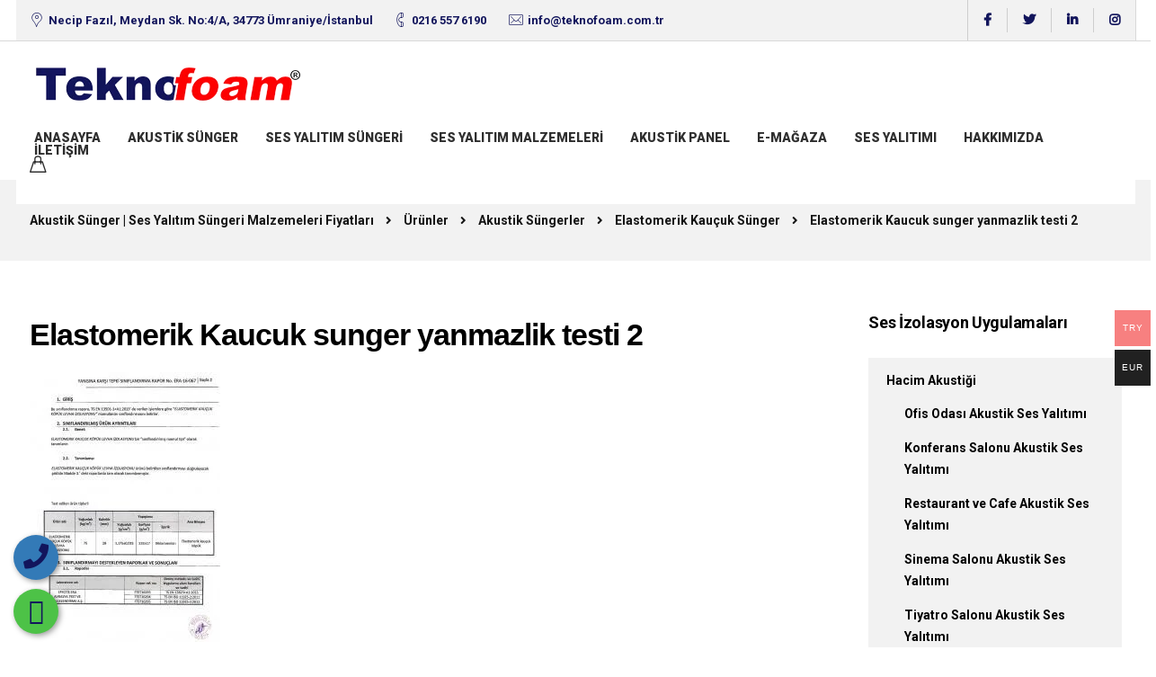

--- FILE ---
content_type: text/html; charset=UTF-8
request_url: https://www.sungerfiyatlari.com/?attachment_id=7744
body_size: 26423
content:



<!DOCTYPE html>
<html lang="tr">
   <head>
       
      <meta name="msvalidate.01" content="D5BDBED313191F5CE5582903CE5C7581" />
      <meta charset="UTF-8">
      <meta name="viewport" content="width=device-width, initial-scale=1">
      <link rel="profile" href="http://gmpg.org/xfn/11">

                    
      <link rel="pingback" href="https://www.sungerfiyatlari.com/xmlrpc.php" />
      <meta name='robots' content='index, follow, max-image-preview:large, max-snippet:-1, max-video-preview:-1' />

	<!-- This site is optimized with the Yoast SEO plugin v22.6 - https://yoast.com/wordpress/plugins/seo/ -->
	<title>Elastomerik Kaucuk sunger yanmazlik testi 2 - Akustik Sünger | Ses Yalıtım Süngeri Malzemeleri Fiyatları</title>
	<link rel="canonical" href="https://www.sungerfiyatlari.com/" />
	<meta property="og:locale" content="tr_TR" />
	<meta property="og:type" content="article" />
	<meta property="og:title" content="Elastomerik Kaucuk sunger yanmazlik testi 2 - Akustik Sünger | Ses Yalıtım Süngeri Malzemeleri Fiyatları" />
	<meta property="og:url" content="https://www.sungerfiyatlari.com/" />
	<meta property="og:site_name" content="Akustik Sünger | Ses Yalıtım Süngeri Malzemeleri Fiyatları" />
	<meta property="article:modified_time" content="2020-07-14T10:57:51+00:00" />
	<meta property="og:image" content="https://www.sungerfiyatlari.com" />
	<meta property="og:image:width" content="1240" />
	<meta property="og:image:height" content="1754" />
	<meta property="og:image:type" content="image/jpeg" />
	<meta name="twitter:card" content="summary_large_image" />
	<script type="application/ld+json" class="yoast-schema-graph">{"@context":"https://schema.org","@graph":[{"@type":"WebPage","@id":"https://www.sungerfiyatlari.com/","url":"https://www.sungerfiyatlari.com/","name":"Elastomerik Kaucuk sunger yanmazlik testi 2 - Akustik Sünger | Ses Yalıtım Süngeri Malzemeleri Fiyatları","isPartOf":{"@id":"https://www.sungerfiyatlari.com/#website"},"primaryImageOfPage":{"@id":"https://www.sungerfiyatlari.com/#primaryimage"},"image":{"@id":"https://www.sungerfiyatlari.com/#primaryimage"},"thumbnailUrl":"https://www.sungerfiyatlari.com/wp-content/uploads/2020/06/Elastomerik-Kaucuk-sunger-yanmazlik-testi-2.jpg","datePublished":"2020-07-14T10:56:39+00:00","dateModified":"2020-07-14T10:57:51+00:00","breadcrumb":{"@id":"https://www.sungerfiyatlari.com/#breadcrumb"},"inLanguage":"tr","potentialAction":[{"@type":"ReadAction","target":["https://www.sungerfiyatlari.com/"]}]},{"@type":"ImageObject","inLanguage":"tr","@id":"https://www.sungerfiyatlari.com/#primaryimage","url":"https://www.sungerfiyatlari.com/wp-content/uploads/2020/06/Elastomerik-Kaucuk-sunger-yanmazlik-testi-2.jpg","contentUrl":"https://www.sungerfiyatlari.com/wp-content/uploads/2020/06/Elastomerik-Kaucuk-sunger-yanmazlik-testi-2.jpg","width":1240,"height":1754,"caption":"Elastomerik Kaucuk sunger yanmazlik testi"},{"@type":"BreadcrumbList","@id":"https://www.sungerfiyatlari.com/#breadcrumb","itemListElement":[{"@type":"ListItem","position":1,"name":"Ana sayfa","item":"https://www.sungerfiyatlari.com/"},{"@type":"ListItem","position":2,"name":"Elastomerik Kauçuk Sünger","item":"https://www.sungerfiyatlari.com/urun/elastomerik-kaucuk-sunger/"},{"@type":"ListItem","position":3,"name":"Elastomerik Kaucuk sunger yanmazlik testi 2"}]},{"@type":"WebSite","@id":"https://www.sungerfiyatlari.com/#website","url":"https://www.sungerfiyatlari.com/","name":"Akustik Sünger | Ses Yalıtım Süngeri Malzemeleri Fiyatları","description":"","publisher":{"@id":"https://www.sungerfiyatlari.com/#organization"},"potentialAction":[{"@type":"SearchAction","target":{"@type":"EntryPoint","urlTemplate":"https://www.sungerfiyatlari.com/?s={search_term_string}"},"query-input":"required name=search_term_string"}],"inLanguage":"tr"},{"@type":"Organization","@id":"https://www.sungerfiyatlari.com/#organization","name":"Teknofoam Akustik Ses Yalıtım Malzemeleri","url":"https://www.sungerfiyatlari.com/","logo":{"@type":"ImageObject","inLanguage":"tr","@id":"https://www.sungerfiyatlari.com/#/schema/logo/image/","url":"https://www.sungerfiyatlari.com/wp-content/uploads/2020/05/Tekno-foam-logo-mini.png","contentUrl":"https://www.sungerfiyatlari.com/wp-content/uploads/2020/05/Tekno-foam-logo-mini.png","width":300,"height":100,"caption":"Teknofoam Akustik Ses Yalıtım Malzemeleri"},"image":{"@id":"https://www.sungerfiyatlari.com/#/schema/logo/image/"}}]}</script>
	<!-- / Yoast SEO plugin. -->


<link rel='dns-prefetch' href='//fonts.googleapis.com' />
<link rel='preconnect' href='https://fonts.gstatic.com' crossorigin />
<link rel="alternate" type="application/rss+xml" title="Akustik Sünger | Ses Yalıtım Süngeri Malzemeleri Fiyatları &raquo; beslemesi" href="https://www.sungerfiyatlari.com/feed/" />
<link rel="alternate" type="application/rss+xml" title="Akustik Sünger | Ses Yalıtım Süngeri Malzemeleri Fiyatları &raquo; yorum beslemesi" href="https://www.sungerfiyatlari.com/comments/feed/" />
<link rel='stylesheet' id='woocommerce-multi-currency-css' href='https://www.sungerfiyatlari.com/wp-content/plugins/woocommerce-multi-currency/css/woocommerce-multi-currency.min.css?ver=2.2.5' type='text/css' media='all' />
<style id='woocommerce-multi-currency-inline-css' type='text/css'>
.woocommerce-multi-currency .wmc-list-currencies .wmc-currency.wmc-active,.woocommerce-multi-currency .wmc-list-currencies .wmc-currency:hover {background: #f78080 !important;}
		.woocommerce-multi-currency .wmc-list-currencies .wmc-currency,.woocommerce-multi-currency .wmc-title, .woocommerce-multi-currency.wmc-price-switcher a {background: #212121 !important;}
		.woocommerce-multi-currency .wmc-title, .woocommerce-multi-currency .wmc-list-currencies .wmc-currency span,.woocommerce-multi-currency .wmc-list-currencies .wmc-currency a,.woocommerce-multi-currency.wmc-price-switcher a {color: #ffffff !important;}.woocommerce-multi-currency.wmc-shortcode .wmc-currency{background-color:#ffffff;color:#212121}.woocommerce-multi-currency.wmc-shortcode .wmc-currency.wmc-active,.woocommerce-multi-currency.wmc-shortcode .wmc-current-currency{background-color:#ffffff;color:#212121}.woocommerce-multi-currency.wmc-shortcode.vertical-currency-symbols-circle:not(.wmc-currency-trigger-click) .wmc-currency-wrapper:hover .wmc-sub-currency,.woocommerce-multi-currency.wmc-shortcode.vertical-currency-symbols-circle.wmc-currency-trigger-click .wmc-sub-currency{animation: height_slide 100ms;}@keyframes height_slide {0% {height: 0;} 100% {height: 100%;} }
</style>
<link rel='stylesheet' id='wp-block-library-css' href='https://www.sungerfiyatlari.com/wp-includes/css/dist/block-library/style.min.css?ver=6.3.7' type='text/css' media='all' />
<style id='classic-theme-styles-inline-css' type='text/css'>
/*! This file is auto-generated */
.wp-block-button__link{color:#fff;background-color:#32373c;border-radius:9999px;box-shadow:none;text-decoration:none;padding:calc(.667em + 2px) calc(1.333em + 2px);font-size:1.125em}.wp-block-file__button{background:#32373c;color:#fff;text-decoration:none}
</style>
<style id='global-styles-inline-css' type='text/css'>
body{--wp--preset--color--black: #000000;--wp--preset--color--cyan-bluish-gray: #abb8c3;--wp--preset--color--white: #ffffff;--wp--preset--color--pale-pink: #f78da7;--wp--preset--color--vivid-red: #cf2e2e;--wp--preset--color--luminous-vivid-orange: #ff6900;--wp--preset--color--luminous-vivid-amber: #fcb900;--wp--preset--color--light-green-cyan: #7bdcb5;--wp--preset--color--vivid-green-cyan: #00d084;--wp--preset--color--pale-cyan-blue: #8ed1fc;--wp--preset--color--vivid-cyan-blue: #0693e3;--wp--preset--color--vivid-purple: #9b51e0;--wp--preset--gradient--vivid-cyan-blue-to-vivid-purple: linear-gradient(135deg,rgba(6,147,227,1) 0%,rgb(155,81,224) 100%);--wp--preset--gradient--light-green-cyan-to-vivid-green-cyan: linear-gradient(135deg,rgb(122,220,180) 0%,rgb(0,208,130) 100%);--wp--preset--gradient--luminous-vivid-amber-to-luminous-vivid-orange: linear-gradient(135deg,rgba(252,185,0,1) 0%,rgba(255,105,0,1) 100%);--wp--preset--gradient--luminous-vivid-orange-to-vivid-red: linear-gradient(135deg,rgba(255,105,0,1) 0%,rgb(207,46,46) 100%);--wp--preset--gradient--very-light-gray-to-cyan-bluish-gray: linear-gradient(135deg,rgb(238,238,238) 0%,rgb(169,184,195) 100%);--wp--preset--gradient--cool-to-warm-spectrum: linear-gradient(135deg,rgb(74,234,220) 0%,rgb(151,120,209) 20%,rgb(207,42,186) 40%,rgb(238,44,130) 60%,rgb(251,105,98) 80%,rgb(254,248,76) 100%);--wp--preset--gradient--blush-light-purple: linear-gradient(135deg,rgb(255,206,236) 0%,rgb(152,150,240) 100%);--wp--preset--gradient--blush-bordeaux: linear-gradient(135deg,rgb(254,205,165) 0%,rgb(254,45,45) 50%,rgb(107,0,62) 100%);--wp--preset--gradient--luminous-dusk: linear-gradient(135deg,rgb(255,203,112) 0%,rgb(199,81,192) 50%,rgb(65,88,208) 100%);--wp--preset--gradient--pale-ocean: linear-gradient(135deg,rgb(255,245,203) 0%,rgb(182,227,212) 50%,rgb(51,167,181) 100%);--wp--preset--gradient--electric-grass: linear-gradient(135deg,rgb(202,248,128) 0%,rgb(113,206,126) 100%);--wp--preset--gradient--midnight: linear-gradient(135deg,rgb(2,3,129) 0%,rgb(40,116,252) 100%);--wp--preset--font-size--small: 13px;--wp--preset--font-size--medium: 20px;--wp--preset--font-size--large: 36px;--wp--preset--font-size--x-large: 42px;--wp--preset--spacing--20: 0.44rem;--wp--preset--spacing--30: 0.67rem;--wp--preset--spacing--40: 1rem;--wp--preset--spacing--50: 1.5rem;--wp--preset--spacing--60: 2.25rem;--wp--preset--spacing--70: 3.38rem;--wp--preset--spacing--80: 5.06rem;--wp--preset--shadow--natural: 6px 6px 9px rgba(0, 0, 0, 0.2);--wp--preset--shadow--deep: 12px 12px 50px rgba(0, 0, 0, 0.4);--wp--preset--shadow--sharp: 6px 6px 0px rgba(0, 0, 0, 0.2);--wp--preset--shadow--outlined: 6px 6px 0px -3px rgba(255, 255, 255, 1), 6px 6px rgba(0, 0, 0, 1);--wp--preset--shadow--crisp: 6px 6px 0px rgba(0, 0, 0, 1);}:where(.is-layout-flex){gap: 0.5em;}:where(.is-layout-grid){gap: 0.5em;}body .is-layout-flow > .alignleft{float: left;margin-inline-start: 0;margin-inline-end: 2em;}body .is-layout-flow > .alignright{float: right;margin-inline-start: 2em;margin-inline-end: 0;}body .is-layout-flow > .aligncenter{margin-left: auto !important;margin-right: auto !important;}body .is-layout-constrained > .alignleft{float: left;margin-inline-start: 0;margin-inline-end: 2em;}body .is-layout-constrained > .alignright{float: right;margin-inline-start: 2em;margin-inline-end: 0;}body .is-layout-constrained > .aligncenter{margin-left: auto !important;margin-right: auto !important;}body .is-layout-constrained > :where(:not(.alignleft):not(.alignright):not(.alignfull)){max-width: var(--wp--style--global--content-size);margin-left: auto !important;margin-right: auto !important;}body .is-layout-constrained > .alignwide{max-width: var(--wp--style--global--wide-size);}body .is-layout-flex{display: flex;}body .is-layout-flex{flex-wrap: wrap;align-items: center;}body .is-layout-flex > *{margin: 0;}body .is-layout-grid{display: grid;}body .is-layout-grid > *{margin: 0;}:where(.wp-block-columns.is-layout-flex){gap: 2em;}:where(.wp-block-columns.is-layout-grid){gap: 2em;}:where(.wp-block-post-template.is-layout-flex){gap: 1.25em;}:where(.wp-block-post-template.is-layout-grid){gap: 1.25em;}.has-black-color{color: var(--wp--preset--color--black) !important;}.has-cyan-bluish-gray-color{color: var(--wp--preset--color--cyan-bluish-gray) !important;}.has-white-color{color: var(--wp--preset--color--white) !important;}.has-pale-pink-color{color: var(--wp--preset--color--pale-pink) !important;}.has-vivid-red-color{color: var(--wp--preset--color--vivid-red) !important;}.has-luminous-vivid-orange-color{color: var(--wp--preset--color--luminous-vivid-orange) !important;}.has-luminous-vivid-amber-color{color: var(--wp--preset--color--luminous-vivid-amber) !important;}.has-light-green-cyan-color{color: var(--wp--preset--color--light-green-cyan) !important;}.has-vivid-green-cyan-color{color: var(--wp--preset--color--vivid-green-cyan) !important;}.has-pale-cyan-blue-color{color: var(--wp--preset--color--pale-cyan-blue) !important;}.has-vivid-cyan-blue-color{color: var(--wp--preset--color--vivid-cyan-blue) !important;}.has-vivid-purple-color{color: var(--wp--preset--color--vivid-purple) !important;}.has-black-background-color{background-color: var(--wp--preset--color--black) !important;}.has-cyan-bluish-gray-background-color{background-color: var(--wp--preset--color--cyan-bluish-gray) !important;}.has-white-background-color{background-color: var(--wp--preset--color--white) !important;}.has-pale-pink-background-color{background-color: var(--wp--preset--color--pale-pink) !important;}.has-vivid-red-background-color{background-color: var(--wp--preset--color--vivid-red) !important;}.has-luminous-vivid-orange-background-color{background-color: var(--wp--preset--color--luminous-vivid-orange) !important;}.has-luminous-vivid-amber-background-color{background-color: var(--wp--preset--color--luminous-vivid-amber) !important;}.has-light-green-cyan-background-color{background-color: var(--wp--preset--color--light-green-cyan) !important;}.has-vivid-green-cyan-background-color{background-color: var(--wp--preset--color--vivid-green-cyan) !important;}.has-pale-cyan-blue-background-color{background-color: var(--wp--preset--color--pale-cyan-blue) !important;}.has-vivid-cyan-blue-background-color{background-color: var(--wp--preset--color--vivid-cyan-blue) !important;}.has-vivid-purple-background-color{background-color: var(--wp--preset--color--vivid-purple) !important;}.has-black-border-color{border-color: var(--wp--preset--color--black) !important;}.has-cyan-bluish-gray-border-color{border-color: var(--wp--preset--color--cyan-bluish-gray) !important;}.has-white-border-color{border-color: var(--wp--preset--color--white) !important;}.has-pale-pink-border-color{border-color: var(--wp--preset--color--pale-pink) !important;}.has-vivid-red-border-color{border-color: var(--wp--preset--color--vivid-red) !important;}.has-luminous-vivid-orange-border-color{border-color: var(--wp--preset--color--luminous-vivid-orange) !important;}.has-luminous-vivid-amber-border-color{border-color: var(--wp--preset--color--luminous-vivid-amber) !important;}.has-light-green-cyan-border-color{border-color: var(--wp--preset--color--light-green-cyan) !important;}.has-vivid-green-cyan-border-color{border-color: var(--wp--preset--color--vivid-green-cyan) !important;}.has-pale-cyan-blue-border-color{border-color: var(--wp--preset--color--pale-cyan-blue) !important;}.has-vivid-cyan-blue-border-color{border-color: var(--wp--preset--color--vivid-cyan-blue) !important;}.has-vivid-purple-border-color{border-color: var(--wp--preset--color--vivid-purple) !important;}.has-vivid-cyan-blue-to-vivid-purple-gradient-background{background: var(--wp--preset--gradient--vivid-cyan-blue-to-vivid-purple) !important;}.has-light-green-cyan-to-vivid-green-cyan-gradient-background{background: var(--wp--preset--gradient--light-green-cyan-to-vivid-green-cyan) !important;}.has-luminous-vivid-amber-to-luminous-vivid-orange-gradient-background{background: var(--wp--preset--gradient--luminous-vivid-amber-to-luminous-vivid-orange) !important;}.has-luminous-vivid-orange-to-vivid-red-gradient-background{background: var(--wp--preset--gradient--luminous-vivid-orange-to-vivid-red) !important;}.has-very-light-gray-to-cyan-bluish-gray-gradient-background{background: var(--wp--preset--gradient--very-light-gray-to-cyan-bluish-gray) !important;}.has-cool-to-warm-spectrum-gradient-background{background: var(--wp--preset--gradient--cool-to-warm-spectrum) !important;}.has-blush-light-purple-gradient-background{background: var(--wp--preset--gradient--blush-light-purple) !important;}.has-blush-bordeaux-gradient-background{background: var(--wp--preset--gradient--blush-bordeaux) !important;}.has-luminous-dusk-gradient-background{background: var(--wp--preset--gradient--luminous-dusk) !important;}.has-pale-ocean-gradient-background{background: var(--wp--preset--gradient--pale-ocean) !important;}.has-electric-grass-gradient-background{background: var(--wp--preset--gradient--electric-grass) !important;}.has-midnight-gradient-background{background: var(--wp--preset--gradient--midnight) !important;}.has-small-font-size{font-size: var(--wp--preset--font-size--small) !important;}.has-medium-font-size{font-size: var(--wp--preset--font-size--medium) !important;}.has-large-font-size{font-size: var(--wp--preset--font-size--large) !important;}.has-x-large-font-size{font-size: var(--wp--preset--font-size--x-large) !important;}
.wp-block-navigation a:where(:not(.wp-element-button)){color: inherit;}
:where(.wp-block-post-template.is-layout-flex){gap: 1.25em;}:where(.wp-block-post-template.is-layout-grid){gap: 1.25em;}
:where(.wp-block-columns.is-layout-flex){gap: 2em;}:where(.wp-block-columns.is-layout-grid){gap: 2em;}
.wp-block-pullquote{font-size: 1.5em;line-height: 1.6;}
</style>
<link rel='stylesheet' id='contact-form-7-css' href='https://www.sungerfiyatlari.com/wp-content/plugins/contact-form-7/includes/css/styles.css?ver=5.9.3' type='text/css' media='all' />
<link rel='stylesheet' id='bootstrap-css' href='https://www.sungerfiyatlari.com/wp-content/themes/etalon/core/assets/css/bootstrap.min.css?ver=2.1' type='text/css' media='all' />
<link rel='stylesheet' id='keydesign-style-css' href='https://www.sungerfiyatlari.com/wp-content/themes/etalon/style.css?ver=2.1' type='text/css' media='all' />
<link rel='stylesheet' id='kd_addon_style-css' href='https://www.sungerfiyatlari.com/wp-content/plugins/keydesign-addon/assets/css/kd_vc_front.css?ver=6.3.7' type='text/css' media='all' />
<style id='kd_addon_style-inline-css' type='text/css'>
.tt_button:hover .iconita,.tt_button.second-style .iconita,#single-page #comments input[type="submit"]:hover,.tt_button.tt_secondary_button,.tt_button.tt_secondary_button .iconita,.es-accordion .es-time,.wpb-js-composer .vc_tta-container .vc_tta-color-white.vc_tta-style-modern .vc_tta-tab.vc_active a,.team-member.design-two:hover .team-socials .fab:hover,.team-member.design-two .team-socials .fab:hover,.vc_toggle_title:hover h4,.footer_widget ul a:hover,.breadcrumbs a:hover,.woocommerce #payment #place_order:hover,.woocommerce-page #payment #place_order:hover,.portfolio-meta.share-meta .fab:hover,.woocommerce #respond input#submit:hover,.woocommerce a.button:hover,.blog-single-title a:hover,.lower-footer a:hover,.kd-price-block .pb-content-wrap h4 a:hover,.woocommerce button.button:hover,.socials-widget a:hover .fab,.socials-widget a:hover,#customizer .etalon-tooltip,.footer_widget .menu li a:hover,.woocommerce button.button:hover,#commentform #submit,#single-page .single-page-content .widget ul li a:hover,.team-member.design-two .team-content .team-subtitle,#comments .reply a:hover,#comments .comment-meta a:hover,#kd-slider .secondary_slider,#single-page .single-page-content .widget ul li.current-menu-item a,.team-socials .fab:hover,#posts-content .post .tt_button:hover .fas,#posts-content .post .tt_button:hover,.topbar-socials a:hover .fab,.pricing .pricing-price,.pricing-table .tt_button,.topbar-phone .iconsmind-Telephone ,.topbar-email .iconsmind-Mail,.topbar-address .iconsmind-Map-Marker2,.modal-content-contact .key-icon-box .service-heading a:hover,.kd-photobox:hover .phb-content h4,.modal-menu-item:focus,.modal-menu-item,.pricing-table.active .tt_button:hover,.footer-business-content a:hover,.vc_grid-item-mini .vc_gitem-zone .vc_btn3.vc_btn3-style-custom,.woocommerce .star-rating span,.navbar-default .nav li.active a,.navbar-default.navbar-shrink .nav li.active a,.es-accordion .es-heading h4 a:hover,.keydesign-cart ul.product_list_widget .cart-item:hover,.woocommerce .keydesign-cart ul.product_list_widget .cart-item:hover,#customizer .options a:hover i,.woocommerce .price_slider_wrapper .price_slider_amount .button,#customizer .options a:hover,#single-page input[type="submit"]:hover,#posts-content .post input[type="submit"]:hover,.active .pricing-option .fas,.woocommerce div.product .woocommerce-tabs ul.tabs li a:hover,#comments .reply a:hover,.meta-content .tags a:hover,.navigation.pagination .next,.woocommerce-cart#single-page table.cart .product-name a:hover,.navigation.pagination .prev,.navbar-default .nav li a:hover,.woocommerce span.onsale,.product_meta a:hover,.tags a:hover,.tagcloud a:hover,.tt_button.second-style,.lower-footer .pull-right a:hover,.woocommerce-review-link:hover,.navbar.navbar-default a:hover,.section .wpcf7-mail-sent-ok,.upper-footer .modal-menu-item,.video-socials a:hover .fa,.kd_pie_chart .pc-link a:hover,.navbar-default.navbar-shrink .modal-menu-item:hover,.navbar-default.navbar-shrink .nav li a:hover,.navbar-default.navbar-shrink .nav li a:focus,.vc_grid-item-mini .vc_gitem_row .vc_gitem-col h4:hover,.navbar-default.navbar-shrink .nav li a:hover,.navbar-default.navbar-shrink .nav li a:focus,.fa,.fab,.fad,.fal,.far,.fas,.wpcf7 .wpcf7-submit:hover,.contact .wpcf7-response-output,.video-bg .secondary-button:hover,#headerbg li a.active,#headerbg li a.active:hover,.footer-nav a:hover ,.wpb_wrapper .menu a:hover ,.text-danger,.blog_widget ul li a:before,.pricing .fa,.pricing .fas,.pricing .far,.pricing .fab,.pricing .fal,.pricing .fad,code,#single-page .single-page-content ul li:before,.blog_widget ul li a:hover,.features-tabs .tab.active h5,.subscribe-form header .wpcf7-submit,#posts-content .page-content ul li:before,.chart-content .nc-icon-outline,.chart,.row .vc_custom_heading a:hover,.features-tabs .tab.active .fa,.features-tabs .tab.active p,.secondary-button-inverse,.primary-button.button-inverse:hover,.primary-button,a,.kd-process-steps .pss-step-number span,.page-404 .section-heading,.navbar-default .navbar-nav > .active > a,.pss-link a:hover,.woocommerce-cart #single-page .cart_totals table td,.kd_number_string,.featured_content_parent .active-elem h4,.contact-map-container .toggle-map:hover .fa,.contact-map-container .toggle-map:hover,.testimonials.slider .tt-container:before,.tt_button:hover,.nc-icon-outline,#posts-content .blog-content ul li:before,#posts-content .page-content ul li:before,.woocommerce ul.products li.product h3:hover,.woocommerce ul.products li.product:hover h2,.woocommerce ul.products li.product:hover .price,.woocommerce ul.products li.product:hover .categories a,.wpb_text_column ol>li:before,.wpb_text_column ul>li:before,.key-icon-box .ib-link a:hover {color: #12155C;}#kd-slider .custom.tparrows.tparrows{background-color: #12155C !important;}.navbar.navbar-default .modal-menu-item:hover {border-color: #12155C!important;}.key-icon-box .ib-link a:hover {color: #12155C !important;}body.maintenance-mode .wpcf7-submit,.woocommerce-product-search input[type="submit"],.searchform #searchsubmit,#kd-slider,.kd-contact-form.light_background .wpcf7 .wpcf7-submit,.footer-newsletter-form .wpcf7 .wpcf7-submit,.play-video,.kd_progressbarfill,.phone-wrapper,.woocommerce input.button,#single-page input[type="submit"],.email-wrapper,.footer-business-info.footer-socials .footer-social-icons a:hover,.modal-content-inner,.navbar-default .nav li a::after,.parallax.with-overlay:after,.tt_button.tt_secondary_button:hover,.woocommerce-cart #single-page table.cart .button[name="update_cart"]:hover,.modal-menu-item:hover,.pricing-table .tt_button:hover,.contact-map-container .business-info-wrapper,.modal-content-inner .wpcf7-not-valid-tip,.wpb-js-composer .vc_tta-container .vc_tta.vc_tta-style-classic .vc_tta-tabs-container .vc_tta-tabs-list li.vc_active a,.tt_button.second-style:hover,.pricing-table.active .tt_button,#customizer .screenshot a,.heading-separator,.section .wpcf7-not-valid-tip,.back-to-top:hover,.port-prev.tt_button:hover,.port-next.tt_button:hover,.owl-controls .owl-buttons div:hover,.row .vc_toggle_default .vc_toggle_icon,.row .vc_toggle_default .vc_toggle_icon::after,.row .vc_toggle_default .vc_toggle_icon::before,.woocommerce ul.products li.product .added_to_cart,.woocommerce #respond input#submit,.woocommerce a.button,.woocommerce nav.woocommerce-pagination ul li a:hover,.upper-footer .modal-menu-item:hover,.contact-map-container .toggle-map,.portfolio-item .portfolio-content,.tt_button,.owl-controls .owl-page span,.woocommerce a.remove:hover,.pricing .secondary-button.secondary-button-inverse:hover,.with-overlay .parallax-overlay,.secondary-button.secondary-button-inverse:hover,.secondary-button,#kd-slider .bullet-bar.tparrows,.primary-button.button-inverse,#posts-content .post input[type="submit"],.btn-xl,.with-overlay,.vc_grid-item-mini .vc_gitem-zone .vc_btn3.vc_btn3-style-custom:hover,.woocommerce .price_slider_wrapper .ui-slider-horizontal .ui-slider-range,.separator,.woocommerce button.button,.cb-container.cb_main_color:hover,.keydesign-cart .buttons .btn:hover,.woocommerce .keydesign-cart .buttons .btn:hover,.woocommerce ul.products li.product .button:hover,#posts-content #comments input[type="submit"]:hover,#single-page #comments input[type="submit"]:hover,.contact-map-container .toggle-map:hover,.wpcf7 .wpcf7-submit:hover,.testimonials.slider .owl-controls span,.navigation.pagination .next:hover,#single-page .vc_col-sm-3 .wpcf7 .wpcf7-submit,.spinner:before,#posts-content .blog_widget .wpcf7 input[type="submit"],.navigation.pagination .prev:hover {background-color: #12155C;}#single-page #comments input[type="submit"]:hover,#posts-content #comments input[type="submit"]:hover,.navigation.pagination .next,.navigation.pagination .prev,.port-prev.tt_button,.port-next.tt_button,.upper-footer .modal-menu-item,.wpcf7 .wpcf7-submit:hover,.tt_button,.navigation.pagination .next,.navigation.pagination .prev,.modal-menu-item:focus,.modal-menu-item,.woocommerce ul.products li.product .button:hover,.woocommerce .price_slider_wrapper .ui-slider .ui-slider-handle,.woocommerce nav.woocommerce-pagination ul li a:hover,.pricing.active,.vc_grid-item-mini .vc_gitem-zone .vc_btn3.vc_btn3-style-custom,.primary-button.button-inverse:hover,.primary-button.button-inverse,.keydesign-cart .buttons .btn,.woocommerce .keydesign-cart .buttons .btn,.wpcf7 .wpcf7-submit,.owl-controls .owl-buttons div:hover,.woocommerce button.button,.woocommerce a.button,#commentform #submit,.woocommerce input.button,.owl-controls .owl-page.active span,.owl-controls .owl-page:hover span {border: 2px solid #12155C;}.modal-content-inner:before{border-right: 12px solid #12155C;}.page-404 .tt_button,#wrapper .widget-title,.blockquote-reverse,blockquote,#posts-content .blog_widget .wpcf7 input[type="submit"],.testimonials.slider .owl-controls .owl-page.active span,.tags a:hover,.tagcloud a:hover,.contact-map-container .toggle-map:hover,.navigation.pagination .next:hover,.navigation.pagination .prev:hover,.contact .wpcf7-response-output,.video-bg .secondary-button,#single-page .single-page-content .widget .widgettitle,.image-bg .secondary-button,.contact .wpcf7-form-control-wrap textarea.wpcf7-form-control:focus,.contact .wpcf7-form-control-wrap input.wpcf7-form-control:focus,.team-member-down:hover .triangle,.team-member:hover .triangle,.secondary-button-inverse,.vc_separator .vc_sep_holder .vc_sep_line {border-color: #12155C;}.kd-search-bar .topbar-search-container,.keydesign-cart .keydesign-cart-dropdown,#main-menu .navbar-nav .menu-item-has-children .dropdown-menu,.navbar-nav .menu-item-has-children .dropdown-menu {border-top-color: #12155C;}.wpb-js-composer .vc_tta-container.vc_tta-tabs.vc_tta-tabs-position-left .vc_tta-tab:before {border-right: 9px solid #12155C;}.wpb-js-composer .vc_tta-container .vc_tta.vc_tta-style-classic .vc_tta-tabs-container .vc_tta-tabs-list li:before {border-top: 9px solid #12155C;}h1,h2,h3,h4,h5,h6,.kd-calltoaction .tt_button.tt_secondary_button,.kd_progress_bar .kd_progb_head .kd-progb-title h4,.key-icon-box .ib-link a,.wpb-js-composer .vc_tta-container .vc_tta.vc_tta-style-classic .vc_tta-tabs-container .vc_tta-tabs-list li a,.es-accordion .es-heading h4 a,.wpb-js-composer .vc_tta-color-white.vc_tta-style-modern .vc_tta-tab>a:hover,#comments .fn,#comments .fn a,.blog_widget ul li a,.portfolio-block h4,.navbar.navbar-default.navbar-shrink .keydesign-cart .badge,.rw-author-details h4,.testimonials.slider .author,.testimonials.slider .tt-content h6,.vc_grid-item-mini .vc_gitem_row .vc_gitem-col h4,.navbar-default.navbar-shrink .nav li a,.navbar.navbar-default.navbar-shrink .keydesign-cart .cart-icon,.team-content h5,.key-icon-box .service-heading,#wp-calendar caption,.post a:hover,.kd_pie_chart .kd_pc_title,.kd_pie_chart .pc-link a,.testimonials .tt-content h4,.kd-photobox .phb-content h4,.kd-process-steps .pss-text-area h4,.widget-title,.kd-promobox .prb-content h4,.kd_counter_units,.large-counter .kd_counter_text,.bp-content h4,.reply-title,.product_meta,.blog-header .section-heading,.testimonial-cards .tcards-title,.testimonial-cards .tcards_header .tcards-name,.woocommerce-result-count,.pss-link a,.navbar-default .nav li a,.logged-in .navbar-nav a,.navbar-nav .menu-item a,.woocommerce table.shop_attributes th,.team-member.design-two .team-socials .fab,.portfolio-block strong,.keydesign-cart .nc-icon-outline-cart,.portfolio-meta.share-meta .fab,.woocommerce .price_slider_wrapper .price_slider_amount,.subscribe input[type="submit"],.port-prev.tt_button,.port-next.tt_button,.es-accordion .es-speaker-container .es-speaker-name,.pricing-title,.wpcf7-select,#main-menu .navbar-nav .menu-item-has-children:hover .dropdown-menu .dropdown:before,.woocommerce div.product .woocommerce-tabs ul.tabs li.active a,.woocommerce-cart#single-page table.cart .product-name a,.wpb-js-composer .vc_tta-container .vc_tta-color-white.vc_tta-style-modern .vc_tta-tab>a,.pricing .pricing-time,.rw_rating .rw-title,.group_table .label,.tt_button.btn_secondary_color.tt_secondary_button,.tt_button.btn_secondary_color.tt_secondary_button .iconita,.tt_button.btn_secondary_color:hover,.tt_button.btn_secondary_color:hover .iconita,.cb-container.cb_transparent_color:hover .cb-heading,.app-gallery .ag-section-desc h4,.single-post .wpb_text_column strong,.owl-controls .owl-buttons div,.team-socials .fab,.single-post.page .breadcrumbs,#posts-content .entry-meta a:hover,#single-page .single-page-content .widget ul li a,.modal-content-contact .key-icon-box .service-heading a,.topbar-phone a,.topbar-email a,.topbar-address,.woocommerce-ordering select,.woocommerce div.product .woocommerce-tabs .panel #reply-title,.page-404 .section-subheading,.showcoupon:hover,body.maintenance-mode .countdown,.blog-single-title a,.kd-price-block .pb-content-wrap h4 a,.kd-search-bar #s,.socials-widget a .fa,.socials-widget a,.keydesign-cart .cart-icon,.keydesign-cart .buttons .btn,.woocommerce .keydesign-cart .buttons .btn,.woocommerce #coupon_code,.woocommerce .quantity .qty,.kd-price-block .pb-content-wrap .pb-pricing-wrap,.testimonials .tt-content .content {color: #000000;}@media (max-width: 960px) {.single-post.page .breadcrumbs {color: #000000 !important;}}.ib-link.iconbox-main-color a:hover{color: #000000 !important;}.woocommerce-product-search input[type="submit"]:hover,.searchform #searchsubmit:hover,#kd-slider .bullet-bar.tparrows:hover,.tt_button.btn_secondary_color.tt_button.tt_secondary_button:hover,.tt_button.btn_secondary_color,.cb-container:hover,#header {background-color: #000000;}.kd-contact-form.light_background .wpcf7 .wpcf7-submit:hover {background-color: #000000 !important;}.kd_counter_number:after {background-color: #141414;}.tt_button.btn_secondary_color,.testimonials.slider .owl-controls .owl-page:hover span {border-color: #000000;}.cb-container.cb_transparent_color:hover .cb-text-area p,#single-page .kd-photobox a .phb-content p,.kd-photobox a .phb-content p {color: #141414;}.wpcf7 .wpcf7-text::-webkit-input-placeholder { color: #000000; }.wpcf7 .wpcf7-text::-moz-placeholder { color: #000000; }.wpcf7 .wpcf7-text:-ms-input-placeholder { color: #000000; }.wpcf7-form-control-wrap textarea::-webkit-input-placeholder { color: #000000; }.wpcf7-form-control-wrap textarea::-moz-placeholder { color: #000000; }.wpcf7-form-control-wrap textarea:-ms-input-placeholder { color: #000000; }.footer-newsletter-form .wpcf7-form .wpcf7-email,.footer-business-info.footer-socials .footer-social-icons a,.upper-footer {background-color: #1f1f1f;}.footer-business-info,.lower-footer {background-color: #1a1a1a;}.lower-footer,.upper-footer {color: #BFBFBF;}.upper-footer .widget-title,.upper-footer .modal-menu-item {color: #F4F4F4;}.navbar .topbar {background-color: #F2F2F2!important;}.home .with-topbar-sticky.navbar-shrink .topbar-phone .iconsmind-Telephone,.home .with-topbar-sticky.navbar-shrink .topbar-email .iconsmind-Mail,.home .with-topbar-sticky.navbar-shrink .topbar-address .iconsmind-Map-Marker2,.home .with-topbar-sticky.navbar-shrink .topbar-address,.home .navbar.navbar-default.with-topbar-sticky.navbar-shrink .topbar-socials a,.home .navbar.navbar-default.with-topbar-sticky.navbar-shrink .topbar-phone a,.home .navbar.navbar-default.with-topbar-sticky.navbar-shrink .topbar-email a,.topbar-phone .iconsmind-Telephone,.topbar-email .iconsmind-Mail,.topbar-address .iconsmind-Map-Marker2,.navbar.navbar-default .topbar-socials a,.navbar.navbar-default .topbar-phone a,.topbar-address,.navbar.navbar-default .topbar-email a {color: #12155C !important;}.home .navbar.navbar-default .topbar-phone a:hover,.home .navbar.navbar-default .topbar-email a:hover,.navbar.navbar-default .topbar-socials a:hover .fab,.navbar.navbar-default .topbar-phone a:hover,.navbar.navbar-default .topbar-email a:hover {color: #FE0000 !important;}.navbar.navbar-default.contained .topbar .container,.navbar .topbar {background-color: #F2F2F2 !important;}.navbar.navbar-default.contained .container,.navbar.navbar-default .container,.navbar.navbar-default .topbar,.navbar.navbar-default.navbar-shrink.fixed-menu,.keydesign-cart .keydesign-cart-dropdown,.navbar.navbar-default .dropdown-menu,.navbar.navbar-default {background-color: #FFFFFF !important;}@media (min-width: 960px) {.home .navbar.navbar-default,.home .navbar.navbar-default .container,.home .navbar.navbar-default.contained,.home .navbar .topbar {background-color: transparent !important;}.home .navbar-default .modal-menu-item,.home .nav li a,.home .keydesign-cart .cart-icon,.home .kd-search-bar .toggle-search,.home .keydesign-cart .badge,.home .topbar-phone .iconsmind-Telephone,.home .topbar-address .iconsmind-Map-Marker2,.home .topbar-email .iconsmind-Mail,.home .topbar-address,.home .navbar.navbar-default .topbar-socials a,.home .navbar.navbar-default .topbar-phone a,.home .navbar.navbar-default .topbar-email a,.home #logo .logo {color: #12155C !important;}.home .navbar-default .modal-menu-item {border-color: #12155C !important;}}.navbar.navbar-default #main-menu .menu-item-has-children:hover .dropdown-menu .dropdown:before,.keydesign-cart .cart-icon,.keydesign-cart .badge,.kd-search-bar .toggle-search,.navbar.navbar-default.navbar-shrink.fixed-menu a,.keydesign-cart .nc-icon-outline-cart,.navbar.navbar-default a {color: #2F2F2F !important;}.modal-menu-item {border-color: #2F2F2F !important;}.navbar.navbar-default.navbar-shrink .modal-menu-item:hover {border-color: #FE0000 !important;}.navbar-default .navbar-toggle .icon-bar {background-color: #2F2F2F !important;}.navbar.navbar-default.navbar-shrink #main-menu .menu-item-has-children:hover .dropdown-menu .dropdown:before,#main-menu .navbar-nav .menu-item-has-children .mobile-dropdown,#main-menu .navbar-nav .menu-item-has-children .dropdown-menu a,.navbar-nav .menu-item-has-children .dropdown-menu a,.keydesign-cart ul.product_list_widget .cart-item,.navbar.navbar-default.navbar-shrink .keydesign-cart .keydesign-cart-dropdown,.navbar.navbar-default.navbar-shrink .keydesign-cart .nc-icon-outline-cart,.navbar.navbar-default.navbar-shrink a,.navbar.navbar-default.navbar-shrink .keydesign-cart .badge,.navbar.navbar-default.navbar-shrink .keydesign-cart .cart-icon,.navbar.navbar-default.navbar-shrink .kd-search-bar .toggle-search,.keydesign-cart .buttons .btn,.woocommerce .keydesign-cart .buttons .btn,body:not(.home) .keydesign-cart .badge,.single-post .navbar.navbar-default .keydesign-cart .cart-icon,.blog .navbar.navbar-default .keydesign-cart .cart-icon,.woocommerce .navbar.navbar-default .keydesign-cart .cart-icon,.archive .navbar.navbar-default .keydesign-cart .cart-icon,.search .navbar.navbar-default .keydesign-cart .cart-icon,.error404.navbar.navbar-default .keydesign-cart .cart-icon,.single-portfolio .navbar.navbar-default .keydesign-cart .cart-icon {color: #2F2F2F !important;}.navbar.navbar-default a:hover {color: #FE0000 !important;}.navbar-default .nav li a::after {background-color: #FE0000 !important;}.keydesign-cart ul.product_list_widget .cart-item:hover,.navbar-default.navbar-shrink .nav li.active a,#main-menu .navbar-nav .menu-item-has-children .dropdown-menu a:hover,.navbar-nav .menu-item-has-children .dropdown-menu a:hover,body:not(.home) .navbar a:hover,.navbar-default .nav li.active a,.navbar.navbar-default.navbar-shrink a:hover {color: #FE0000 !important;}body:not(.home) .navbar-default .nav li a::after,.navbar-default.navbar-shrink .nav li a::after {background-color: #FE0000 !important;}.navbar-default.navbar-shrink .modal-menu-item {border-color: #2F2F2F!important;}#logo .logo {color: #2F2F2F !important;}.navbar-shrink #logo .logo {color: #2F2F2F !important;}body,.box {color: #141414;font-weight: 400;font-family: Roboto;font-size: 14px;text-align: left;line-height: 24px;}.container h1,.container h2,.container h3,.pricing .col-lg-3,.chart,.pb_counter_number,.pc_percent_container {color: #000000;font-weight: 700;font-family: Arial,Helvetica,sans-serif;font-size: 34px;text-align: center;line-height: 45px;text-transform: inherit;}.topbar-phone,.topbar-email,.topbar-address,.topbar-socials a {font-weight: 700;}.navbar-default .nav li a,.modal-menu-item {font-weight: 700;font-family: Arial,Helvetica,sans-serif;font-size: 13px;text-transform: uppercase;}@media (max-width: 960px) {#logo .logo {color: #2F2F2F !important;}.navbar.navbar-default a,.modal-menu-item,.navbar-nav .menu-item a {color: #2F2F2F !important;}}.large-counter .kd_number_string {font-family: 'Playfair Display';font-weight: 400;letter-spacing: -3px;font-size: 55px;}
</style>
<style id='woocommerce-inline-inline-css' type='text/css'>
.woocommerce form .form-row .required { visibility: visible; }
</style>
<link rel='stylesheet' id='keydesign-woocommerce-css' href='https://www.sungerfiyatlari.com/wp-content/themes/etalon/core/assets/css/woocommerce.css' type='text/css' media='all' />
<link rel='stylesheet' id='font-awesome-css' href='https://www.sungerfiyatlari.com/wp-content/themes/etalon/core/assets/css/font-awesome.min.css?ver=2.1' type='text/css' media='all' />
<style id='font-awesome-inline-css' type='text/css'>
[data-font="FontAwesome"]:before {font-family: 'FontAwesome' !important;content: attr(data-icon) !important;speak: none !important;font-weight: normal !important;font-variant: normal !important;text-transform: none !important;line-height: 1 !important;font-style: normal !important;-webkit-font-smoothing: antialiased !important;-moz-osx-font-smoothing: grayscale !important;}
</style>
<link rel='stylesheet' id='kd_iconsmind-css' href='https://www.sungerfiyatlari.com/wp-content/plugins/keydesign-addon/assets/css/iconsmind.min.css?ver=6.3.7' type='text/css' media='all' />
<link rel='stylesheet' id='etalon-default-font-css' href='//fonts.googleapis.com/css?family=Open+Sans%3A300%2C400%2C600%2C700%26subset%3Dlatin-ext&#038;ver=all' type='text/css' media='all' />
<link rel='stylesheet' id='photoswipe-css' href='https://www.sungerfiyatlari.com/wp-content/plugins/keydesign-addon/assets/css/photoswipe.css?ver=6.3.7' type='text/css' media='all' />
<link rel='stylesheet' id='photoswipe-skin-css' href='https://www.sungerfiyatlari.com/wp-content/plugins/keydesign-addon/assets/css/photoswipe-default-skin.css?ver=6.3.7' type='text/css' media='all' />
<link rel='stylesheet' id='tawcvs-frontend-css' href='https://www.sungerfiyatlari.com/wp-content/plugins/variation-swatches-for-woocommerce/assets/css/frontend.css?ver=2.2.2' type='text/css' media='all' />
<link rel="preload" as="style" href="https://fonts.googleapis.com/css?family=Roboto:100,300,400,500,700,900,100italic,300italic,400italic,500italic,700italic,900italic&#038;subset=latin-ext&#038;display=swap&#038;ver=1722432444" /><link rel="stylesheet" href="https://fonts.googleapis.com/css?family=Roboto:100,300,400,500,700,900,100italic,300italic,400italic,500italic,700italic,900italic&#038;subset=latin-ext&#038;display=swap&#038;ver=1722432444" media="print" onload="this.media='all'"><noscript><link rel="stylesheet" href="https://fonts.googleapis.com/css?family=Roboto:100,300,400,500,700,900,100italic,300italic,400italic,500italic,700italic,900italic&#038;subset=latin-ext&#038;display=swap&#038;ver=1722432444" /></noscript><script type='text/javascript' src='https://www.sungerfiyatlari.com/wp-includes/js/jquery/jquery.min.js?ver=3.7.0' id='jquery-core-js'></script>
<script type='text/javascript' src='https://www.sungerfiyatlari.com/wp-includes/js/jquery/jquery-migrate.min.js?ver=3.4.1' id='jquery-migrate-js'></script>
<script type='text/javascript' id='woocommerce-multi-currency-js-extra'>
/* <![CDATA[ */
var wooMultiCurrencyParams = {"enableCacheCompatible":"0","ajaxUrl":"https:\/\/www.sungerfiyatlari.com\/wp-admin\/admin-ajax.php","switchByJS":"1","extra_params":[],"current_currency":"TRY","currencyByPaymentImmediately":"","click_to_expand_currencies_bar":""};
/* ]]> */
</script>
<script type='text/javascript' src='https://www.sungerfiyatlari.com/wp-content/plugins/woocommerce-multi-currency/js/woocommerce-multi-currency.min.js?ver=2.2.5' id='woocommerce-multi-currency-js'></script>
<script type='text/javascript' src='https://www.sungerfiyatlari.com/wp-content/plugins/keydesign-addon/assets/js/jquery.easing.min.js?ver=6.3.7' id='kd_easing_script-js'></script>
<script type='text/javascript' src='https://www.sungerfiyatlari.com/wp-content/plugins/keydesign-addon/assets/js/owl.carousel.min.js?ver=6.3.7' id='kd_carousel_script-js'></script>
<script type='text/javascript' src='https://www.sungerfiyatlari.com/wp-content/plugins/keydesign-addon/assets/js/jquery.easytabs.min.js?ver=6.3.7' id='kd_easytabs_script-js'></script>
<script type='text/javascript' src='https://www.sungerfiyatlari.com/wp-content/plugins/keydesign-addon/assets/js/jquery.appear.js?ver=6.3.7' id='kd_jquery_appear-js'></script>
<script type='text/javascript' src='https://www.sungerfiyatlari.com/wp-content/plugins/keydesign-addon/assets/js/kd_addon_script.js?ver=6.3.7' id='kd_addon_script-js'></script>
<script type='text/javascript' src='https://www.sungerfiyatlari.com/wp-content/plugins/woocommerce/assets/js/jquery-blockui/jquery.blockUI.min.js?ver=2.7.0-wc.8.6.3' id='jquery-blockui-js' data-wp-strategy='defer'></script>
<script type='text/javascript' id='wc-add-to-cart-js-extra'>
/* <![CDATA[ */
var wc_add_to_cart_params = {"ajax_url":"\/wp-admin\/admin-ajax.php","wc_ajax_url":"\/?wc-ajax=%%endpoint%%","i18n_view_cart":"Sepeti g\u00f6r\u00fcnt\u00fcle","cart_url":"https:\/\/www.sungerfiyatlari.com\/alisverissepeti\/","is_cart":"","cart_redirect_after_add":"no"};
/* ]]> */
</script>
<script type='text/javascript' src='https://www.sungerfiyatlari.com/wp-content/plugins/woocommerce/assets/js/frontend/add-to-cart.min.js?ver=8.6.3' id='wc-add-to-cart-js' data-wp-strategy='defer'></script>
<script type='text/javascript' src='https://www.sungerfiyatlari.com/wp-content/plugins/woocommerce/assets/js/js-cookie/js.cookie.min.js?ver=2.1.4-wc.8.6.3' id='js-cookie-js' defer data-wp-strategy='defer'></script>
<script type='text/javascript' id='woocommerce-js-extra'>
/* <![CDATA[ */
var woocommerce_params = {"ajax_url":"\/wp-admin\/admin-ajax.php","wc_ajax_url":"\/?wc-ajax=%%endpoint%%"};
/* ]]> */
</script>
<script type='text/javascript' src='https://www.sungerfiyatlari.com/wp-content/plugins/woocommerce/assets/js/frontend/woocommerce.min.js?ver=8.6.3' id='woocommerce-js' defer data-wp-strategy='defer'></script>
<script type='text/javascript' src='https://www.sungerfiyatlari.com/wp-content/plugins/js_composer/assets/js/vendors/woocommerce-add-to-cart.js?ver=6.2.0' id='vc_woocommerce-add-to-cart-js-js'></script>
<script type='text/javascript' id='keydesign-ajaxcart-js-extra'>
/* <![CDATA[ */
var keydesign_menucart_ajax = {"nonce":"cb5177a30e"};
/* ]]> */
</script>
<script type='text/javascript' src='https://www.sungerfiyatlari.com/wp-content/themes/etalon/core/assets/js/woocommerce-keydesign.js' id='keydesign-ajaxcart-js'></script>
<script type='text/javascript' src='https://www.sungerfiyatlari.com/wp-content/plugins/keydesign-addon/assets/js/photoswipe.min.js?ver=6.3.7' id='photoswipejs-js'></script>
<script type='text/javascript' src='https://www.sungerfiyatlari.com/wp-content/plugins/keydesign-addon/assets/js/photoswipe-ui-default.min.js?ver=6.3.7' id='photoswipejs-ui-js'></script>
<script type='text/javascript' id='woocommerce-multi-currency-switcher-js-extra'>
/* <![CDATA[ */
var _woocommerce_multi_currency_params = {"use_session":"0","do_not_reload_page":"","ajax_url":"https:\/\/www.sungerfiyatlari.com\/wp-admin\/admin-ajax.php","posts_submit":"0","switch_by_js":"1"};
/* ]]> */
</script>
<script type='text/javascript' src='https://www.sungerfiyatlari.com/wp-content/plugins/woocommerce-multi-currency/js/woocommerce-multi-currency-switcher.min.js?ver=2.2.5' id='woocommerce-multi-currency-switcher-js'></script>
<link rel="https://api.w.org/" href="https://www.sungerfiyatlari.com/wp-json/" /><link rel="alternate" type="application/json" href="https://www.sungerfiyatlari.com/wp-json/wp/v2/media/7744" /><link rel="EditURI" type="application/rsd+xml" title="RSD" href="https://www.sungerfiyatlari.com/xmlrpc.php?rsd" />
<meta name="generator" content="WordPress 6.3.7" />
<meta name="generator" content="WooCommerce 8.6.3" />
<link rel='shortlink' href='https://www.sungerfiyatlari.com/?p=7744' />
<link rel="alternate" type="application/json+oembed" href="https://www.sungerfiyatlari.com/wp-json/oembed/1.0/embed?url=https%3A%2F%2Fwww.sungerfiyatlari.com%2F%3Fattachment_id%3D7744" />
<link rel="alternate" type="text/xml+oembed" href="https://www.sungerfiyatlari.com/wp-json/oembed/1.0/embed?url=https%3A%2F%2Fwww.sungerfiyatlari.com%2F%3Fattachment_id%3D7744&#038;format=xml" />
<meta name="generator" content="Redux 4.4.16" />	<noscript><style>.woocommerce-product-gallery{ opacity: 1 !important; }</style></noscript>
	<meta name="generator" content="Powered by WPBakery Page Builder - drag and drop page builder for WordPress."/>
<link rel="icon" href="https://www.sungerfiyatlari.com/wp-content/uploads/2020/05/Teknofoam-Favicon-100x100.png" sizes="32x32" />
<link rel="icon" href="https://www.sungerfiyatlari.com/wp-content/uploads/2020/05/Teknofoam-Favicon.png" sizes="192x192" />
<link rel="apple-touch-icon" href="https://www.sungerfiyatlari.com/wp-content/uploads/2020/05/Teknofoam-Favicon.png" />
<meta name="msapplication-TileImage" content="https://www.sungerfiyatlari.com/wp-content/uploads/2020/05/Teknofoam-Favicon.png" />
<noscript><style> .wpb_animate_when_almost_visible { opacity: 1; }</style></noscript>	   
	   <div class="telefon">
	<a href="tel:+905330392407" title="Telefon" alt="Telefon"><i class="fa fa-phone"></i></a>
	<span class="tooltiptext">Telefon</span>
</div>
<div class="whatsapp">
	<a href="https://api.whatsapp.com/send?phone=905330392407"
	call_to_action: "Merhaba, nasıl yardımcı olabilirim?"
		target="_blank" title="WhatsApp" alt="WhatsApp"><i class="fa fa-whatsapp" aria-hidden="true"></i></a>
	<span class="tooltiptext">WhatsApp</span>
</div>
 
     
<!-- Google tag (gtag.js) -->
<script async src="https://www.googletagmanager.com/gtag/js?id=G-X5Q99NRMZE"></script>
<script>
  window.dataLayer = window.dataLayer || [];
  function gtag(){dataLayer.push(arguments);}
  gtag('js', new Date());

  gtag('config', 'G-X5Q99NRMZE');
</script>
<!-- Yandex.Metrika counter --> <script type="text/javascript" > (function(m,e,t,r,i,k,a){m[i]=m[i]||function(){(m[i].a=m[i].a||[]).push(arguments)}; m[i].l=1*new Date();k=e.createElement(t),a=e.getElementsByTagName(t)[0],k.async=1,k.src=r,a.parentNode.insertBefore(k,a)}) (window, document, "script", "https://cdn.jsdelivr.net/npm/yandex-metrica-watch/tag.js", "ym"); ym(65198098, "init", { clickmap:true, trackLinks:true, accurateTrackBounce:true, webvisor:true, trackHash:true, ecommerce:"dataLayer" }); </script> <!-- /Yandex.Metrika counter -->
<meta name="google-site-verification" content="FhPt6Bwv_jtnY037WOEnDBunpdVldlh6s2xm6dMF5Ro" />

   </head>
   <body class="attachment attachment-template-default single single-attachment postid-7744 attachmentid-7744 attachment-jpeg theme-etalon woocommerce-multi-currency-TRY woocommerce-no-js wpb-js-composer js-comp-ver-6.2.0 vc_responsive">
          
      <nav class="navbar navbar-default navbar-fixed-top contained fixed-menu with-topbar">

                    <div class="topbar first-template">
    <div class="container">
       <div class="topbar-contact">
                         <span class="topbar-address"><span class="iconsmind-Map-Marker2"></span>Necip Fazıl, Meydan Sk. No:4/A, 34773 Ümraniye/İstanbul</span>
                                     <span class="topbar-phone"><span class="iconsmind-Telephone"></span><a>0216 557 6190</a></span>
                                     <span class="topbar-email"><span class="iconsmind-Mail"></span><a href="mailto:info@teknofoam.com.tr">info@teknofoam.com.tr</a></span>
                  </div>
      <div class="topbar-socials">
                <a href="https://www.facebook.com/teknofoamsesyalitimi/" target="_blank"><span class="fab fa-facebook-f"></span></a>        <a href="https://twitter.com/tekno_foam" target="_blank"><span class="fab fa-twitter"></span></a>                                <a href="https://www.linkedin.com/in/tekno-foam-74097b159" target="_blank"><span class="fab fa-linkedin-in"></span></a>        <a href="https://www.instagram.com/teknofoamizolasyon/" target="_blank"><span class="fab fa-instagram"></span></a>                              </div>
    </div>
</div>
        
        <div class="container">
           <div id="logo">
                            <a class="logo" href="https://www.sungerfiyatlari.com">
                                    <img class="fixed-logo" src="https://www.sungerfiyatlari.com/wp-content/uploads/2020/05/Tekno-foam-logo-mini.png" width="" alt="Akustik Sünger | Ses Yalıtım Süngeri Malzemeleri Fiyatları" />
                   <img class="nav-logo" src="https://www.sungerfiyatlari.com/wp-content/uploads/2020/05/Tekno-foam-logo-mini.png"  width="" alt="Akustik Sünger | Ses Yalıtım Süngeri Malzemeleri Fiyatları" />
                                </a>
                                     </div>
           <div class="navbar-header page-scroll">
              <button type="button" class="navbar-toggle" data-toggle="collapse" data-target="#main-menu">
              <span class="icon-bar"></span>
              <span class="icon-bar"></span>
              <span class="icon-bar"></span>
              </button>
                              <div class="mobile-cart">
                  <div class="keydesign-cart menu-item menu-item-has-children dropdown">
					      <a href="https://www.sungerfiyatlari.com/alisverissepeti/" class="dropdown-toggle" title="cart">
						  <span class="cart-icon-container"><i class="cart-icon iconsmind-Shopping-Bag"></i><span class="badge" style="display: none;"></span></span></a><ul role="menu" class="drop-menu cart_list product_list_widget keydesign-cart-dropdown"><li><span class="empty-cart">Alışveriş sepetiniz şu anda boş...</span></li></ul></div>                </div>
                          </div>
            <div id="main-menu" class="collapse navbar-collapse  navbar-right">
               <ul id="menu-ana-menu-yeni" class="nav navbar-nav"><li id="menu-item-6129" class="menu-item menu-item-type-post_type menu-item-object-page menu-item-home menu-item-6129"><a title="Anasayfa" href="https://www.sungerfiyatlari.com/">Anasayfa</a></li>
<li id="menu-item-3458" class="menu-item menu-item-type-post_type menu-item-object-page menu-item-has-children menu-item-3458 dropdown"><a title="Akustik Sünger" href="https://www.sungerfiyatlari.com/akustik-sunger/">Akustik Sünger</a>
<ul role="menu" class=" dropdown-menu">
	<li id="menu-item-4767" class="menu-item menu-item-type-post_type menu-item-object-page menu-item-has-children menu-item-4767 dropdown"><a title="Yanmaz Akustik Sünger" href="https://www.sungerfiyatlari.com/yanmaz-akustik-sunger/">Yanmaz Akustik Sünger</a>
	<ul role="menu" class=" dropdown-menu">
		<li id="menu-item-4726" class="menu-item menu-item-type-post_type menu-item-object-product menu-item-4726"><a title="Yanmaz Akustik Düz Sünger" href="https://www.sungerfiyatlari.com/urun/yanmaz-akustik-duz-sunger/">Yanmaz Akustik Düz Sünger</a></li>
		<li id="menu-item-4727" class="menu-item menu-item-type-post_type menu-item-object-product menu-item-4727"><a title="Yanmaz Akustik Piramit Sünger" href="https://www.sungerfiyatlari.com/urun/yanmaz-akustik-piramit-sunger/">Yanmaz Akustik Piramit Sünger</a></li>
		<li id="menu-item-4725" class="menu-item menu-item-type-post_type menu-item-object-product menu-item-4725"><a title="Yanmaz Akustik Yumurta Sünger" href="https://www.sungerfiyatlari.com/urun/yanmaz-akustik-yumurta-sunger/">Yanmaz Akustik Yumurta Sünger</a></li>
		<li id="menu-item-4724" class="menu-item menu-item-type-post_type menu-item-object-product menu-item-4724"><a title="Yanmaz Akustik Labirent Sünger" href="https://www.sungerfiyatlari.com/urun/yanmaz-akustik-labirent-sunger/">Yanmaz Akustik Labirent Sünger</a></li>
		<li id="menu-item-4723" class="menu-item menu-item-type-post_type menu-item-object-product menu-item-4723"><a title="Yanmaz Akustik Special Sünger" href="https://www.sungerfiyatlari.com/urun/yanmaz-akustik-special-sunger/">Yanmaz Akustik Special Sünger</a></li>
	</ul>
</li>
	<li id="menu-item-4728" class="menu-item menu-item-type-post_type menu-item-object-page menu-item-has-children menu-item-4728 dropdown"><a title="Basotect Melamin Sünger" href="https://www.sungerfiyatlari.com/basotect-melamin-sunger/">Basotect Melamin Sünger</a>
	<ul role="menu" class=" dropdown-menu">
		<li id="menu-item-4928" class="menu-item menu-item-type-post_type menu-item-object-product menu-item-4928"><a title="Basotect Düz Sünger" href="https://www.sungerfiyatlari.com/urun/basotect-duz-sunger/">Basotect Düz Sünger</a></li>
		<li id="menu-item-4732" class="menu-item menu-item-type-post_type menu-item-object-product menu-item-4732"><a title="Basotect Piramit Sünger" href="https://www.sungerfiyatlari.com/urun/basotect-piramit-sunger/">Basotect Piramit Sünger</a></li>
		<li id="menu-item-4731" class="menu-item menu-item-type-post_type menu-item-object-product menu-item-4731"><a title="Basotect Yumurta Sünger" href="https://www.sungerfiyatlari.com/urun/basotect-yumurta-sunger/">Basotect Yumurta Sünger</a></li>
		<li id="menu-item-4729" class="menu-item menu-item-type-post_type menu-item-object-product menu-item-4729"><a title="Basotect Labirent Sünger" href="https://www.sungerfiyatlari.com/urun/basotect-labirent-sunger/">Basotect Labirent Sünger</a></li>
		<li id="menu-item-4730" class="menu-item menu-item-type-post_type menu-item-object-product menu-item-4730"><a title="Basotect Special Sünger" href="https://www.sungerfiyatlari.com/urun/basotect-special-sunger/">Basotect Special Sünger</a></li>
	</ul>
</li>
	<li id="menu-item-4742" class="menu-item menu-item-type-post_type menu-item-object-page menu-item-has-children menu-item-4742 dropdown"><a title="Akustik Malzemeler" href="https://www.sungerfiyatlari.com/akustik-malzemeler/">Akustik Malzemeler</a>
	<ul role="menu" class=" dropdown-menu">
		<li id="menu-item-4743" class="menu-item menu-item-type-post_type menu-item-object-product menu-item-4743"><a title="Akustik Zigzag Sünger" href="https://www.sungerfiyatlari.com/urun/akustik-zigzag-sunger/">Akustik Zigzag Sünger</a></li>
		<li id="menu-item-4744" class="menu-item menu-item-type-post_type menu-item-object-product menu-item-4744"><a title="Bass Trap Sünger" href="https://www.sungerfiyatlari.com/urun/bass-trap-sunger/">Bass Trap Sünger</a></li>
		<li id="menu-item-4745" class="menu-item menu-item-type-post_type menu-item-object-product menu-item-4745"><a title="Bass Trap Küpü" href="https://www.sungerfiyatlari.com/urun/bass-trap-kupu/">Bass Trap Küpü</a></li>
		<li id="menu-item-4746" class="menu-item menu-item-type-post_type menu-item-object-product menu-item-4746"><a title="Vicoustic Flexi Panel A50 Sünger" href="https://www.sungerfiyatlari.com/urun/vicoustic-flexi-panel-a50-sunger/">Vicoustic Flexi Panel A50 Sünger</a></li>
		<li id="menu-item-4747" class="menu-item menu-item-type-post_type menu-item-object-product menu-item-4747"><a title="Kesik Piramit Sünger" href="https://www.sungerfiyatlari.com/urun/kesik-piramit-sunger/">Kesik Piramit Sünger</a></li>
		<li id="menu-item-5502" class="menu-item menu-item-type-post_type menu-item-object-product menu-item-5502"><a title="Vico Bass Trap Sünger" href="https://www.sungerfiyatlari.com/urun/vico-bass-trap-sunger/">Vico Bass Trap Sünger</a></li>
		<li id="menu-item-4748" class="menu-item menu-item-type-post_type menu-item-object-product menu-item-4748"><a title="Tekno Touch Sünger" href="https://www.sungerfiyatlari.com/urun/tekno-touch-sunger/">Tekno Touch Sünger</a></li>
	</ul>
</li>
</ul>
</li>
<li id="menu-item-3457" class="menu-item menu-item-type-post_type menu-item-object-page menu-item-has-children menu-item-3457 dropdown"><a title="Ses Yalıtım Süngeri" href="https://www.sungerfiyatlari.com/ses-yalitim-sungeri/">Ses Yalıtım Süngeri</a>
<ul role="menu" class=" dropdown-menu">
	<li id="menu-item-4733" class="menu-item menu-item-type-post_type menu-item-object-product menu-item-4733"><a title="Rebonded Süngerpan" href="https://www.sungerfiyatlari.com/urun/rebonded-sungerpan/">Rebonded Süngerpan</a></li>
	<li id="menu-item-4736" class="menu-item menu-item-type-post_type menu-item-object-product menu-item-4736"><a title="Bariyerli Yanmaz Akustik Sünger" href="https://www.sungerfiyatlari.com/urun/bariyerli-yanmaz-akustik-sunger/">Bariyerli Yanmaz Akustik Sünger</a></li>
	<li id="menu-item-4737" class="menu-item menu-item-type-post_type menu-item-object-product menu-item-4737"><a title="Bariyerli Basotect Sünger" href="https://www.sungerfiyatlari.com/urun/bariyerli-basotect-sunger/">Bariyerli Basotect Sünger</a></li>
	<li id="menu-item-4908" class="menu-item menu-item-type-post_type menu-item-object-product menu-item-4908"><a title="Echobone Bondex Sünger" href="https://www.sungerfiyatlari.com/urun/echobone-bondex-sunger/">Echobone Bondex Sünger</a></li>
	<li id="menu-item-4907" class="menu-item menu-item-type-post_type menu-item-object-product menu-item-4907"><a title="Bariyerli Echobone Bondex Sünger" href="https://www.sungerfiyatlari.com/urun/bariyerli-echobone-bondex-sunger/">Bariyerli Echobone Bondex Sünger</a></li>
	<li id="menu-item-5503" class="menu-item menu-item-type-post_type menu-item-object-product menu-item-5503"><a title="Tek Tarafı Bariyerli Echobone Bondex Sünger" href="https://www.sungerfiyatlari.com/urun/tek-tarafi-bariyerli-echobone-bondex-sunger/">Tek Tarafı Bariyerli Echobone Bondex Sünger</a></li>
	<li id="menu-item-4734" class="menu-item menu-item-type-post_type menu-item-object-product menu-item-4734"><a title="Bariyerli Rebonded Süngerpan" href="https://www.sungerfiyatlari.com/urun/bariyerli-rebonded-sungerpan/">Bariyerli Rebonded Süngerpan</a></li>
	<li id="menu-item-5500" class="menu-item menu-item-type-post_type menu-item-object-product menu-item-5500"><a title="Alüminyum Folyolu Kauçuk Sünger" href="https://www.sungerfiyatlari.com/urun/aluminyum-folyolu-kaucuk-sunger/">Alüminyum Folyolu Kauçuk Sünger</a></li>
	<li id="menu-item-5501" class="menu-item menu-item-type-post_type menu-item-object-product menu-item-5501"><a title="Elastomerik Kauçuk Sünger" href="https://www.sungerfiyatlari.com/urun/elastomerik-kaucuk-sunger/">Elastomerik Kauçuk Sünger</a></li>
</ul>
</li>
<li id="menu-item-3456" class="menu-item menu-item-type-post_type menu-item-object-page menu-item-has-children menu-item-3456 dropdown"><a title="Ses Yalıtım Malzemeleri" href="https://www.sungerfiyatlari.com/ses-yalitim-malzemeleri/">Ses Yalıtım Malzemeleri</a>
<ul role="menu" class=" dropdown-menu">
	<li id="menu-item-4771" class="menu-item menu-item-type-post_type menu-item-object-page menu-item-has-children menu-item-4771 dropdown"><a title="Ses İzolasyon Bariyerleri" href="https://www.sungerfiyatlari.com/ses-izolasyon-bariyerleri/">Ses İzolasyon Bariyerleri</a>
	<ul role="menu" class=" dropdown-menu">
		<li id="menu-item-4735" class="menu-item menu-item-type-post_type menu-item-object-product menu-item-4735"><a title="EPDM Ağır Ses İzolasyon Bariyeri" href="https://www.sungerfiyatlari.com/urun/epdm-agir-ses-izolasyon-bariyeri/">EPDM Ağır Ses İzolasyon Bariyeri</a></li>
		<li id="menu-item-4906" class="menu-item menu-item-type-post_type menu-item-object-product menu-item-4906"><a title="PVC Ses Yalıtım Bariyeri" href="https://www.sungerfiyatlari.com/urun/pvc-ses-yalitim-bariyeri/">PVC Ses Yalıtım Bariyeri</a></li>
		<li id="menu-item-4927" class="menu-item menu-item-type-post_type menu-item-object-product menu-item-4927"><a title="Keçeli PVC Ses Bariyeri" href="https://www.sungerfiyatlari.com/urun/keceli-pvc-ses-bariyeri/">Keçeli PVC Ses Bariyeri</a></li>
	</ul>
</li>
	<li id="menu-item-4763" class="menu-item menu-item-type-post_type menu-item-object-page menu-item-has-children menu-item-4763 dropdown"><a title="Akustik Halı" href="https://www.sungerfiyatlari.com/akustik-hali/">Akustik Halı</a>
	<ul role="menu" class=" dropdown-menu">
		<li id="menu-item-4765" class="menu-item menu-item-type-post_type menu-item-object-product menu-item-4765"><a title="Akustik Karo Halı" href="https://www.sungerfiyatlari.com/urun/akustik-karo-hali/">Akustik Karo Halı</a></li>
		<li id="menu-item-4764" class="menu-item menu-item-type-post_type menu-item-object-product menu-item-4764"><a title="Kırçıllı Akustik Rulo Halı" href="https://www.sungerfiyatlari.com/urun/kircilli-akustik-rulo-hali/">Kırçıllı Akustik Rulo Halı</a></li>
		<li id="menu-item-4926" class="menu-item menu-item-type-post_type menu-item-object-product menu-item-4926"><a title="Kauçuk Tabanlı Akustik Halı" href="https://www.sungerfiyatlari.com/urun/kaucuk-tabanli-akustik-hali/">Kauçuk Tabanlı Akustik Halı</a></li>
	</ul>
</li>
	<li id="menu-item-4756" class="menu-item menu-item-type-post_type menu-item-object-page menu-item-has-children menu-item-4756 dropdown"><a title="Titreşim Alıcı Malzemeler" href="https://www.sungerfiyatlari.com/titresim-alici-malzemeler/">Titreşim Alıcı Malzemeler</a>
	<ul role="menu" class=" dropdown-menu">
		<li id="menu-item-4757" class="menu-item menu-item-type-post_type menu-item-object-product menu-item-4757"><a title="Akustik Strip" href="https://www.sungerfiyatlari.com/urun/akustik-strip/">Akustik Strip</a></li>
		<li id="menu-item-4925" class="menu-item menu-item-type-post_type menu-item-object-product menu-item-4925"><a title="Mantar Şilte – Levha" href="https://www.sungerfiyatlari.com/urun/mantar-silte-levha/">Mantar Şilte – Levha</a></li>
		<li id="menu-item-4758" class="menu-item menu-item-type-post_type menu-item-object-product menu-item-4758"><a title="Kauçuk Levha" href="https://www.sungerfiyatlari.com/urun/kaucuk-levha/">Kauçuk Levha</a></li>
		<li id="menu-item-4759" class="menu-item menu-item-type-post_type menu-item-object-product menu-item-4759"><a title="Mantarlı Kauçuk Levha" href="https://www.sungerfiyatlari.com/urun/mantarli-kaucuk-levha/">Mantarlı Kauçuk Levha</a></li>
		<li id="menu-item-5499" class="menu-item menu-item-type-post_type menu-item-object-product menu-item-5499"><a title="Evapan" href="https://www.sungerfiyatlari.com/urun/evapan/">Evapan</a></li>
		<li id="menu-item-4905" class="menu-item menu-item-type-post_type menu-item-object-product menu-item-4905"><a title="Tecsound Bariyer" href="https://www.sungerfiyatlari.com/urun/tecsound-bariyer/">Tecsound Bariyer</a></li>
	</ul>
</li>
	<li id="menu-item-4766" class="menu-item menu-item-type-post_type menu-item-object-product menu-item-4766"><a title="Akustik Ahşap Kapı" href="https://www.sungerfiyatlari.com/urun/akustik-ahsap-kapi/">Akustik Ahşap Kapı</a></li>
	<li id="menu-item-5504" class="menu-item menu-item-type-post_type menu-item-object-product menu-item-5504"><a title="Akustik Sünger Yapıştırıcı" href="https://www.sungerfiyatlari.com/urun/akustik-sunger-yapistirici/">Akustik Sünger Yapıştırıcı</a></li>
	<li id="menu-item-5505" class="menu-item menu-item-type-post_type menu-item-object-product menu-item-5505"><a title="Ses Yalıtım Bandı" href="https://www.sungerfiyatlari.com/urun/ses-yalitim-bandi/">Ses Yalıtım Bandı</a></li>
</ul>
</li>
<li id="menu-item-3455" class="menu-item menu-item-type-post_type menu-item-object-page menu-item-has-children menu-item-3455 dropdown"><a title="Akustik Panel" href="https://www.sungerfiyatlari.com/akustik-panel/">Akustik Panel</a>
<ul role="menu" class=" dropdown-menu">
	<li id="menu-item-4801" class="menu-item menu-item-type-post_type menu-item-object-product menu-item-4801"><a title="Kumaş Kaplı Akustik Panel" href="https://www.sungerfiyatlari.com/urun/kumas-kapli-akustik-panel/">Kumaş Kaplı Akustik Panel</a></li>
	<li id="menu-item-4809" class="menu-item menu-item-type-post_type menu-item-object-page menu-item-has-children menu-item-4809 dropdown"><a title="Yüzer Tavan Panelleri" href="https://www.sungerfiyatlari.com/yuzer-tavan-panelleri/">Yüzer Tavan Panelleri</a>
	<ul role="menu" class=" dropdown-menu">
		<li id="menu-item-4796" class="menu-item menu-item-type-post_type menu-item-object-product menu-item-4796"><a title="Akustik Yüzer Tavan Paneli" href="https://www.sungerfiyatlari.com/urun/akustik-yuzer-tavan-paneli/">Akustik Yüzer Tavan Paneli</a></li>
		<li id="menu-item-4795" class="menu-item menu-item-type-post_type menu-item-object-product menu-item-4795"><a title="Akustik Baffle Tavan Paneli" href="https://www.sungerfiyatlari.com/urun/akustik-baffle-tavan-paneli/">Akustik Baffle Tavan Paneli</a></li>
		<li id="menu-item-4794" class="menu-item menu-item-type-post_type menu-item-object-product menu-item-4794"><a title="Canopy Asma Tavan Paneli" href="https://www.sungerfiyatlari.com/urun/canopy-asma-tavan-paneli/">Canopy Asma Tavan Paneli</a></li>
	</ul>
</li>
	<li id="menu-item-4807" class="menu-item menu-item-type-post_type menu-item-object-page menu-item-has-children menu-item-4807 dropdown"><a title="Akustik Bölücü Paneller" href="https://www.sungerfiyatlari.com/akustik-bolucu-paneller/">Akustik Bölücü Paneller</a>
	<ul role="menu" class=" dropdown-menu">
		<li id="menu-item-4792" class="menu-item menu-item-type-post_type menu-item-object-product menu-item-4792"><a title="Akustik Paravan" href="https://www.sungerfiyatlari.com/urun/akustik-paravan/">Akustik Paravan</a></li>
		<li id="menu-item-4793" class="menu-item menu-item-type-post_type menu-item-object-product menu-item-4793"><a title="Akustik Masa Seperatörü" href="https://www.sungerfiyatlari.com/urun/akustik-masa-seperatoru/">Akustik Masa Seperatörü</a></li>
	</ul>
</li>
	<li id="menu-item-4800" class="menu-item menu-item-type-post_type menu-item-object-product menu-item-has-children menu-item-4800 dropdown"><a title="Akustik Kumaş" href="https://www.sungerfiyatlari.com/urun/akustik-kumas/">Akustik Kumaş</a>
	<ul role="menu" class=" dropdown-menu">
		<li id="menu-item-6082" class="menu-item menu-item-type-post_type menu-item-object-product menu-item-6082"><a title="Camira Blazer Lite Akustik Kumaş" href="https://www.sungerfiyatlari.com/urun/camira-blazer-lite-akustik-kumas/">Camira Blazer Lite Akustik Kumaş</a></li>
		<li id="menu-item-6083" class="menu-item menu-item-type-post_type menu-item-object-product menu-item-6083"><a title="Camira Cara Akustik Kumaş" href="https://www.sungerfiyatlari.com/urun/camira-cara-akustik-kumas/">Camira Cara Akustik Kumaş</a></li>
		<li id="menu-item-6084" class="menu-item menu-item-type-post_type menu-item-object-product menu-item-6084"><a title="Camira Carlow Akustik Kumaş" href="https://www.sungerfiyatlari.com/urun/camira-carlow-akustik-kumas/">Camira Carlow Akustik Kumaş</a></li>
		<li id="menu-item-6072" class="menu-item menu-item-type-post_type menu-item-object-product menu-item-6072"><a title="Camira Era 170 Akustik Kumaş" href="https://www.sungerfiyatlari.com/urun/camira-era-66-akustik-kumas/">Camira Era 170 Akustik Kumaş</a></li>
		<li id="menu-item-6081" class="menu-item menu-item-type-post_type menu-item-object-product menu-item-6081"><a title="Camira Fiji Akustik Kumaş" href="https://www.sungerfiyatlari.com/urun/camira-fiji-akustik-kumas/">Camira Fiji Akustik Kumaş</a></li>
		<li id="menu-item-6078" class="menu-item menu-item-type-post_type menu-item-object-product menu-item-6078"><a title="Camira Main Line Plus Akustik Kumaş" href="https://www.sungerfiyatlari.com/urun/camira-main-line-plus-akustik-kumas/">Camira Main Line Plus Akustik Kumaş</a></li>
		<li id="menu-item-6077" class="menu-item menu-item-type-post_type menu-item-object-product menu-item-6077"><a title="Camira Nexus Akustik Kumaş" href="https://www.sungerfiyatlari.com/urun/camira-nexus-akustik-kumas/">Camira Nexus Akustik Kumaş</a></li>
		<li id="menu-item-6080" class="menu-item menu-item-type-post_type menu-item-object-product menu-item-6080"><a title="Camira Lucia Akustik Kumaş" href="https://www.sungerfiyatlari.com/urun/camira-lucia-akustik-kumas/">Camira Lucia Akustik Kumaş</a></li>
		<li id="menu-item-6079" class="menu-item menu-item-type-post_type menu-item-object-product menu-item-6079"><a title="Camira Lucia CS Akustik Kumaş" href="https://www.sungerfiyatlari.com/urun/camira-lucia-cs-akustik-kumas/">Camira Lucia CS Akustik Kumaş</a></li>
		<li id="menu-item-6071" class="menu-item menu-item-type-post_type menu-item-object-product menu-item-6071"><a title="Camira Synergy Akustik Kumaş" href="https://www.sungerfiyatlari.com/urun/camira-synergy-akustik-kumas/">Camira Synergy Akustik Kumaş</a></li>
		<li id="menu-item-6073" class="menu-item menu-item-type-post_type menu-item-object-product menu-item-6073"><a title="Camira Synergy 170 Akustik Kumaş" href="https://www.sungerfiyatlari.com/urun/camira-synergy-170-akustik-kumas/">Camira Synergy 170 Akustik Kumaş</a></li>
		<li id="menu-item-6075" class="menu-item menu-item-type-post_type menu-item-object-product menu-item-6075"><a title="Camira Sonus ETCH Akustik Kumaş" href="https://www.sungerfiyatlari.com/urun/camira-sonus-etch-akustik-kumas/">Camira Sonus ETCH Akustik Kumaş</a></li>
		<li id="menu-item-6076" class="menu-item menu-item-type-post_type menu-item-object-product menu-item-6076"><a title="Camira Sonus Akustik Kumaş" href="https://www.sungerfiyatlari.com/urun/camira-sonus-akustik-kumas/">Camira Sonus Akustik Kumaş</a></li>
		<li id="menu-item-6074" class="menu-item menu-item-type-post_type menu-item-object-product menu-item-6074"><a title="Camira Racer Akustik Kumaş" href="https://www.sungerfiyatlari.com/urun/camira-racer-akustik-kumas/">Camira Racer Akustik Kumaş</a></li>
	</ul>
</li>
	<li id="menu-item-4797" class="menu-item menu-item-type-post_type menu-item-object-product menu-item-4797"><a title="Heraklite Ahşap Panel" href="https://www.sungerfiyatlari.com/urun/heraklite-ahsap-panel/">Heraklite Ahşap Panel</a></li>
	<li id="menu-item-4798" class="menu-item menu-item-type-post_type menu-item-object-product menu-item-4798"><a title="3D Akustik Duvar Paneli" href="https://www.sungerfiyatlari.com/urun/3d-akustik-duvar-paneli/">3D Akustik Duvar Paneli</a></li>
	<li id="menu-item-4799" class="menu-item menu-item-type-post_type menu-item-object-product menu-item-4799"><a title="Soundtex Keçe Kumaş" href="https://www.sungerfiyatlari.com/urun/soundtex-kece-kumas/">Soundtex Keçe Kumaş</a></li>
</ul>
</li>
<li id="menu-item-3453" class="menu-item menu-item-type-post_type menu-item-object-page menu-item-3453"><a title="E-Mağaza" href="https://www.sungerfiyatlari.com/magaza/">E-Mağaza</a></li>
<li id="menu-item-3454" class="menu-item menu-item-type-post_type menu-item-object-page menu-item-has-children menu-item-3454 dropdown"><a title="Ses Yalıtımı" href="https://www.sungerfiyatlari.com/ses-yalitimi/">Ses Yalıtımı</a>
<ul role="menu" class=" dropdown-menu">
	<li id="menu-item-4084" class="menu-item menu-item-type-post_type menu-item-object-page menu-item-has-children menu-item-4084 dropdown"><a title="Hacim Akustiği" href="https://www.sungerfiyatlari.com/hacim-akustigi/">Hacim Akustiği</a>
	<ul role="menu" class=" dropdown-menu">
		<li id="menu-item-4097" class="menu-item menu-item-type-post_type menu-item-object-post menu-item-4097"><a title="Ofis Odası Akustik Ses Yalıtımı" href="https://www.sungerfiyatlari.com/ofis-odasi-akustik-ses-yalitimi/">Ofis Odası Akustik Ses Yalıtımı</a></li>
		<li id="menu-item-4095" class="menu-item menu-item-type-post_type menu-item-object-post menu-item-4095"><a title="Konferans Salonu Akustik Ses Yalıtımı" href="https://www.sungerfiyatlari.com/konferans-salonu-akustik-ses-yalitimi/">Konferans Salonu Akustik Ses Yalıtımı</a></li>
		<li id="menu-item-4099" class="menu-item menu-item-type-post_type menu-item-object-post menu-item-4099"><a title="Restaurant ve Cafe Akustik Ses Yalıtımı" href="https://www.sungerfiyatlari.com/restaurant-ve-cafe-akustik-ses-yalitimi/">Restaurant ve Cafe Akustik Ses Yalıtımı</a></li>
		<li id="menu-item-4101" class="menu-item menu-item-type-post_type menu-item-object-post menu-item-4101"><a title="Sinema Salonu Akustik Ses Yalıtımı" href="https://www.sungerfiyatlari.com/sinema-salonu-ses-izolasyonu/">Sinema Salonu Akustik Ses Yalıtımı</a></li>
		<li id="menu-item-4105" class="menu-item menu-item-type-post_type menu-item-object-post menu-item-4105"><a title="Tiyatro Salonu Akustik Ses Yalıtımı" href="https://www.sungerfiyatlari.com/tiyatro-salonu-ses-izolasyonu/">Tiyatro Salonu Akustik Ses Yalıtımı</a></li>
		<li id="menu-item-4106" class="menu-item menu-item-type-post_type menu-item-object-post menu-item-4106"><a title="Toplantı Odası Akustik Ses Yalıtımı" href="https://www.sungerfiyatlari.com/toplanti-odasi-akustik-ses-yalitimi/">Toplantı Odası Akustik Ses Yalıtımı</a></li>
	</ul>
</li>
	<li id="menu-item-4112" class="menu-item menu-item-type-post_type menu-item-object-page menu-item-has-children menu-item-4112 dropdown"><a title="Akustik Ses Yalıtımı" href="https://www.sungerfiyatlari.com/akustik-ses-yalitimi/">Akustik Ses Yalıtımı</a>
	<ul role="menu" class=" dropdown-menu">
		<li id="menu-item-4114" class="menu-item menu-item-type-post_type menu-item-object-post menu-item-4114"><a title="Bateri Odası Akustik Ses Yalıtımı" href="https://www.sungerfiyatlari.com/bateri-odasi-akustik-ses-yalitimi/">Bateri Odası Akustik Ses Yalıtımı</a></li>
		<li id="menu-item-4089" class="menu-item menu-item-type-post_type menu-item-object-post menu-item-4089"><a title="Hastane MR. Odası Akustik Ses Yalıtımı" href="https://www.sungerfiyatlari.com/hastane-mr-odasi-akustik-ses-yalitimi/">Hastane MR. Odası Akustik Ses Yalıtımı</a></li>
		<li id="menu-item-4091" class="menu-item menu-item-type-post_type menu-item-object-post menu-item-4091"><a title="Home Cinema Akustik Ses Yalıtımı" href="https://www.sungerfiyatlari.com/home-cinema-akustik-ses-yalitimi/">Home Cinema Akustik Ses Yalıtımı</a></li>
		<li id="menu-item-4096" class="menu-item menu-item-type-post_type menu-item-object-post menu-item-4096"><a title="Müzik Odası Akustik Ses Yalıtımı" href="https://www.sungerfiyatlari.com/muzik-odasi-akustik-ses-yalitimi/">Müzik Odası Akustik Ses Yalıtımı</a></li>
		<li id="menu-item-4098" class="menu-item menu-item-type-post_type menu-item-object-post menu-item-4098"><a title="Reji Odası Akustik Ses Yalıtımı" href="https://www.sungerfiyatlari.com/reji-odasi-akustik-ses-yalitimi/">Reji Odası Akustik Ses Yalıtımı</a></li>
		<li id="menu-item-4103" class="menu-item menu-item-type-post_type menu-item-object-post menu-item-4103"><a title="Stüdyo Odası Akustik Ses Yalıtımı" href="https://www.sungerfiyatlari.com/studyo-odasi-akustik-ses-yalitimi/">Stüdyo Odası Akustik Ses Yalıtımı</a></li>
		<li id="menu-item-4100" class="menu-item menu-item-type-post_type menu-item-object-post menu-item-4100"><a title="Ses Kayıt Odası Akustik Ses Yalıtımı" href="https://www.sungerfiyatlari.com/ses-kayit-odasi-akustik-ses-yalitimi/">Ses Kayıt Odası Akustik Ses Yalıtımı</a></li>
		<li id="menu-item-4438" class="menu-item menu-item-type-post_type menu-item-object-post menu-item-4438"><a title="Çağrı Merkezi Ses İzolasyonu" href="https://www.sungerfiyatlari.com/cagri-merkezi-ses-izolasyonu/">Çağrı Merkezi Ses İzolasyonu</a></li>
	</ul>
</li>
	<li id="menu-item-4082" class="menu-item menu-item-type-post_type menu-item-object-page menu-item-has-children menu-item-4082 dropdown"><a title="İnşaat Akustiği" href="https://www.sungerfiyatlari.com/insaat-akustigi/">İnşaat Akustiği</a>
	<ul role="menu" class=" dropdown-menu">
		<li id="menu-item-4232" class="menu-item menu-item-type-post_type menu-item-object-post menu-item-4232"><a title="Duvar Ses İzolasyonu" href="https://www.sungerfiyatlari.com/duvar-ses-izolasyonu/">Duvar Ses İzolasyonu</a></li>
		<li id="menu-item-4230" class="menu-item menu-item-type-post_type menu-item-object-post menu-item-4230"><a title="Zemin Ses İzolasyonu" href="https://www.sungerfiyatlari.com/zemin-ses-izolasyonu/">Zemin Ses İzolasyonu</a></li>
		<li id="menu-item-4231" class="menu-item menu-item-type-post_type menu-item-object-post menu-item-4231"><a title="Tavan Ses İzolasyonu" href="https://www.sungerfiyatlari.com/tavan-ses-izolasyonu/">Tavan Ses İzolasyonu</a></li>
		<li id="menu-item-4227" class="menu-item menu-item-type-post_type menu-item-object-post menu-item-4227"><a title="Asma Tavan Ses İzolasyonu" href="https://www.sungerfiyatlari.com/asma-tavan-ses-izolasyonu/">Asma Tavan Ses İzolasyonu</a></li>
		<li id="menu-item-4229" class="menu-item menu-item-type-post_type menu-item-object-post menu-item-4229"><a title="Parke Altı Ses İzolasyonu" href="https://www.sungerfiyatlari.com/parke-alti-ses-izolasyonu/">Parke Altı Ses İzolasyonu</a></li>
		<li id="menu-item-4228" class="menu-item menu-item-type-post_type menu-item-object-post menu-item-4228"><a title="Şap Altı Ses İzolasyonu" href="https://www.sungerfiyatlari.com/sap-alti-ses-izolasyonu/">Şap Altı Ses İzolasyonu</a></li>
		<li id="menu-item-4226" class="menu-item menu-item-type-post_type menu-item-object-post menu-item-4226"><a title="Alçıpan Bölme Duvar Ses İzolasyonu" href="https://www.sungerfiyatlari.com/alcipan-bolme-duvar-ses-izolasyonu/">Alçıpan Bölme Duvar Ses İzolasyonu</a></li>
	</ul>
</li>
	<li id="menu-item-4083" class="menu-item menu-item-type-post_type menu-item-object-page menu-item-has-children menu-item-4083 dropdown"><a title="Ses İzolasyon" href="https://www.sungerfiyatlari.com/ses-izolasyon/">Ses İzolasyon</a>
	<ul role="menu" class=" dropdown-menu">
		<li id="menu-item-4087" class="menu-item menu-item-type-post_type menu-item-object-post menu-item-4087"><a title="Atış Poligonu Ses İzolasyonu" href="https://www.sungerfiyatlari.com/atis-poligonu-ses-izolasyonu/">Atış Poligonu Ses İzolasyonu</a></li>
		<li id="menu-item-4088" class="menu-item menu-item-type-post_type menu-item-object-post menu-item-4088"><a title="Gece Kulübü Ses İzolasyonu" href="https://www.sungerfiyatlari.com/gece-kulubu-ses-izolasyonu/">Gece Kulübü Ses İzolasyonu</a></li>
		<li id="menu-item-4298" class="menu-item menu-item-type-post_type menu-item-object-post menu-item-4298"><a title="Jeneratör Odası Ses İzolasyonu" href="https://www.sungerfiyatlari.com/jenerator-odasi-ses-izolasyonu-akustik-yalitim/">Jeneratör Odası Ses İzolasyonu</a></li>
		<li id="menu-item-4086" class="menu-item menu-item-type-post_type menu-item-object-post menu-item-4086"><a title="Asansör Dairesi Ses İzolasyonu" href="https://www.sungerfiyatlari.com/asansor-dairesi-ses-izolasyonu/">Asansör Dairesi Ses İzolasyonu</a></li>
		<li id="menu-item-4093" class="menu-item menu-item-type-post_type menu-item-object-post menu-item-4093"><a title="Kazan Dairesi Ses İzolasyonu" href="https://www.sungerfiyatlari.com/kazan-dairesi-ses-izolasyonu/">Kazan Dairesi Ses İzolasyonu</a></li>
		<li id="menu-item-4102" class="menu-item menu-item-type-post_type menu-item-object-post menu-item-4102"><a title="Soğutma Odası Ses İzolasyonu" href="https://www.sungerfiyatlari.com/sogutma-odasi-ses-izolasyonu/">Soğutma Odası Ses İzolasyonu</a></li>
		<li id="menu-item-4094" class="menu-item menu-item-type-post_type menu-item-object-post menu-item-4094"><a title="Kompresör Odası Ses İzolasyonu" href="https://www.sungerfiyatlari.com/kompresor-odasi-ses-izolasyonu/">Kompresör Odası Ses İzolasyonu</a></li>
		<li id="menu-item-4439" class="menu-item menu-item-type-post_type menu-item-object-post menu-item-4439"><a title="Hidrofor Odası Ses İzolasyonu" href="https://www.sungerfiyatlari.com/hidrofor-odasi-ses-izolasyonu-akustik-yalitim/">Hidrofor Odası Ses İzolasyonu</a></li>
		<li id="menu-item-4085" class="menu-item menu-item-type-post_type menu-item-object-post menu-item-4085"><a title="Fabrika Ses İzolasyonu" href="https://www.sungerfiyatlari.com/fabrika-ses-izolasyonu/">Fabrika Ses İzolasyonu</a></li>
		<li id="menu-item-4104" class="menu-item menu-item-type-post_type menu-item-object-post menu-item-4104"><a title="Tekne Motor Kabini Ses İzolasyonu" href="https://www.sungerfiyatlari.com/tekne-motor-ses-izolasyonu/">Tekne Motor Kabini Ses İzolasyonu</a></li>
	</ul>
</li>
</ul>
</li>
<li id="menu-item-3459" class="menu-item menu-item-type-post_type menu-item-object-post menu-item-3459"><a title="HAKKIMIZDA" href="https://www.sungerfiyatlari.com/hakkimizda/">HAKKIMIZDA</a></li>
<li id="menu-item-5020" class="menu-item menu-item-type-post_type menu-item-object-page menu-item-5020"><a title="İletişim" href="https://www.sungerfiyatlari.com/iletisim/">İletişim</a></li>
</ul>
               
               
              <div class="keydesign-cart menu-item menu-item-has-children dropdown">
					      <a href="https://www.sungerfiyatlari.com/alisverissepeti/" class="dropdown-toggle" title="cart">
						  <span class="cart-icon-container"><i class="cart-icon iconsmind-Shopping-Bag"></i><span class="badge" style="display: none;"></span></span></a><ul role="menu" class="drop-menu cart_list product_list_widget keydesign-cart-dropdown"><li><span class="empty-cart">Alışveriş sepetiniz şu anda boş...</span></li></ul></div>
            </div>
         </div>
      </nav>

      <div id="wrapper" class="no-mobile-animation">
                        <header id="header" class="blog-header ">
                          <div  class="breadcrumbs" typeof="BreadcrumbList" vocab="https://schema.org/">
                <div class="container">
                  <!-- Breadcrumb NavXT 7.3.0 -->
<span property="itemListElement" typeof="ListItem"><a property="item" typeof="WebPage" title="Go to Akustik Sünger | Ses Yalıtım Süngeri Malzemeleri Fiyatları." href="https://www.sungerfiyatlari.com" class="home" ><span property="name">Akustik Sünger | Ses Yalıtım Süngeri Malzemeleri Fiyatları</span></a><meta property="position" content="1"></span> &gt; <span property="itemListElement" typeof="ListItem"><a property="item" typeof="WebPage" title="Go to Ürünler." href="https://www.sungerfiyatlari.com/magaza/" class="archive post-product-archive" ><span property="name">Ürünler</span></a><meta property="position" content="2"></span> &gt; <span property="itemListElement" typeof="ListItem"><a property="item" typeof="WebPage" title="Go to the Akustik Süngerler Kategori archives." href="https://www.sungerfiyatlari.com/urun-kategori/sungerler/" class="taxonomy product_cat" ><span property="name">Akustik Süngerler</span></a><meta property="position" content="3"></span> &gt; <span property="itemListElement" typeof="ListItem"><a property="item" typeof="WebPage" title="Go to Elastomerik Kauçuk Sünger." href="https://www.sungerfiyatlari.com/urun/elastomerik-kaucuk-sunger/" class="post post-product" ><span property="name">Elastomerik Kauçuk Sünger</span></a><meta property="position" content="4"></span> &gt; <span property="itemListElement" typeof="ListItem"><span property="name" class="post post-attachment current-item">Elastomerik Kaucuk sunger yanmazlik testi 2</span><meta property="url" content="https://www.sungerfiyatlari.com/?attachment_id=7744"><meta property="position" content="5"></span>                </div>
              </div>
                      </header>
              
<div id="posts-content" class="container blog-single">
      <div class="col-xs-12 col-sm-12 col-md-9 col-lg-9">
              <div class="post-7744 attachment type-attachment status-inherit hentry" id="post-7744">
         <div class="blog-single-content">
            <h1 class="blog-single-title">Elastomerik Kaucuk sunger yanmazlik testi 2</h1>
           <!-- <div class="entry-meta">
                              <span class="published"><span class="far fa-clock"></span>14 Temmuz 2020</span>
               <span class="author"><span class="fas fa-keyboard"></span><a href="https://www.sungerfiyatlari.com/author/admin/" title="admin tarafından yazılan yazılar" rel="author">admin</a></span>
               <span class="blog-label"><span class="far fa-folder-open"></span></span>
            </div> -->
                        <div class="blog-content"><p class="attachment"><a href='https://www.sungerfiyatlari.com/wp-content/uploads/2020/06/Elastomerik-Kaucuk-sunger-yanmazlik-testi-2.jpg'><img fetchpriority="high" width="212" height="300" src="https://www.sungerfiyatlari.com/wp-content/uploads/2020/06/Elastomerik-Kaucuk-sunger-yanmazlik-testi-2-212x300.jpg" class="attachment-medium size-medium" alt="Elastomerik Kaucuk sunger yanmazlik testi" decoding="async" srcset="https://www.sungerfiyatlari.com/wp-content/uploads/2020/06/Elastomerik-Kaucuk-sunger-yanmazlik-testi-2-212x300.jpg 212w, https://www.sungerfiyatlari.com/wp-content/uploads/2020/06/Elastomerik-Kaucuk-sunger-yanmazlik-testi-2-724x1024.jpg 724w, https://www.sungerfiyatlari.com/wp-content/uploads/2020/06/Elastomerik-Kaucuk-sunger-yanmazlik-testi-2-768x1086.jpg 768w, https://www.sungerfiyatlari.com/wp-content/uploads/2020/06/Elastomerik-Kaucuk-sunger-yanmazlik-testi-2-1086x1536.jpg 1086w, https://www.sungerfiyatlari.com/wp-content/uploads/2020/06/Elastomerik-Kaucuk-sunger-yanmazlik-testi-2-600x849.jpg 600w, https://www.sungerfiyatlari.com/wp-content/uploads/2020/06/Elastomerik-Kaucuk-sunger-yanmazlik-testi-2.jpg 1240w" sizes="(max-width: 212px) 100vw, 212px" /></a></p>
</div>
            <div class="meta-content">
               <!-- <div class="tags"><span class="tags-label">Tags:</span> </div> -->
               <div class="navigation pagination">
                  <a class="prev" href="https://www.sungerfiyatlari.com/urun/elastomerik-kaucuk-sunger/" rel="prev">Previous</a>                                 </div>
            </div>
         </div>
      </div>
      <!-- <div class="page-content comments-content">
          
      </div> -->
   </div>
          <div class="col-xs-12 col-sm-12 col-md-3 col-lg-3">
          
<div id="nav_menu-11" class="blog_widget widget widget_nav_menu"><h5 class="widget-title"><span>Ses İzolasyon Uygulamaları</span></h5><div class="menu-side-menu-container"><ul id="menu-side-menu" class="menu"><li id="menu-item-4402" class="menu-item menu-item-type-post_type menu-item-object-page menu-item-has-children menu-item-4402"><a href="https://www.sungerfiyatlari.com/hacim-akustigi/">Hacim Akustiği</a>
<ul class="sub-menu">
	<li id="menu-item-4423" class="menu-item menu-item-type-post_type menu-item-object-post menu-item-4423"><a href="https://www.sungerfiyatlari.com/ofis-odasi-akustik-ses-yalitimi/">Ofis Odası Akustik Ses Yalıtımı</a></li>
	<li id="menu-item-4420" class="menu-item menu-item-type-post_type menu-item-object-post menu-item-4420"><a href="https://www.sungerfiyatlari.com/konferans-salonu-akustik-ses-yalitimi/">Konferans Salonu Akustik Ses Yalıtımı</a></li>
	<li id="menu-item-4426" class="menu-item menu-item-type-post_type menu-item-object-post menu-item-4426"><a href="https://www.sungerfiyatlari.com/restaurant-ve-cafe-akustik-ses-yalitimi/">Restaurant ve Cafe Akustik Ses Yalıtımı</a></li>
	<li id="menu-item-4429" class="menu-item menu-item-type-post_type menu-item-object-post menu-item-4429"><a href="https://www.sungerfiyatlari.com/sinema-salonu-ses-izolasyonu/">Sinema Salonu Akustik Ses Yalıtımı</a></li>
	<li id="menu-item-4434" class="menu-item menu-item-type-post_type menu-item-object-post menu-item-4434"><a href="https://www.sungerfiyatlari.com/tiyatro-salonu-ses-izolasyonu/">Tiyatro Salonu Akustik Ses Yalıtımı</a></li>
	<li id="menu-item-4435" class="menu-item menu-item-type-post_type menu-item-object-post menu-item-4435"><a href="https://www.sungerfiyatlari.com/toplanti-odasi-akustik-ses-yalitimi/">Toplantı Odası Akustik Ses Yalıtımı</a></li>
</ul>
</li>
<li id="menu-item-4399" class="menu-item menu-item-type-post_type menu-item-object-page current-menu-ancestor current-menu-parent current_page_parent current_page_ancestor menu-item-has-children menu-item-4399"><a href="https://www.sungerfiyatlari.com/akustik-ses-yalitimi/">Akustik Ses Yalıtımı</a>
<ul class="sub-menu">
	<li id="menu-item-4407" class="menu-item menu-item-type-post_type menu-item-object-post current-menu-item menu-item-4407"><a href="https://www.sungerfiyatlari.com/bateri-odasi-akustik-ses-yalitimi/" aria-current="page">Bateri Odası Akustik Ses Yalıtımı</a></li>
	<li id="menu-item-4412" class="menu-item menu-item-type-post_type menu-item-object-post menu-item-4412"><a href="https://www.sungerfiyatlari.com/hastane-mr-odasi-akustik-ses-yalitimi/">Hastane MR. Odası Akustik Ses Yalıtımı</a></li>
	<li id="menu-item-4416" class="menu-item menu-item-type-post_type menu-item-object-post menu-item-4416"><a href="https://www.sungerfiyatlari.com/home-cinema-akustik-ses-yalitimi/">Home Cinema Akustik Ses Yalıtımı</a></li>
	<li id="menu-item-4422" class="menu-item menu-item-type-post_type menu-item-object-post menu-item-4422"><a href="https://www.sungerfiyatlari.com/muzik-odasi-akustik-ses-yalitimi/">Müzik Odası Akustik Ses Yalıtımı</a></li>
	<li id="menu-item-4425" class="menu-item menu-item-type-post_type menu-item-object-post menu-item-4425"><a href="https://www.sungerfiyatlari.com/reji-odasi-akustik-ses-yalitimi/">Reji Odası Akustik Ses Yalıtımı</a></li>
	<li id="menu-item-4431" class="menu-item menu-item-type-post_type menu-item-object-post menu-item-4431"><a href="https://www.sungerfiyatlari.com/studyo-odasi-akustik-ses-yalitimi/">Stüdyo Odası Akustik Ses Yalıtımı</a></li>
	<li id="menu-item-4428" class="menu-item menu-item-type-post_type menu-item-object-post menu-item-4428"><a href="https://www.sungerfiyatlari.com/ses-kayit-odasi-akustik-ses-yalitimi/">Ses Kayıt Odası Akustik Ses Yalıtımı</a></li>
	<li id="menu-item-4408" class="menu-item menu-item-type-post_type menu-item-object-post menu-item-4408"><a href="https://www.sungerfiyatlari.com/cagri-merkezi-ses-izolasyonu/">Çağrı Merkezi Ses İzolasyonu</a></li>
</ul>
</li>
<li id="menu-item-4400" class="menu-item menu-item-type-post_type menu-item-object-page menu-item-has-children menu-item-4400"><a href="https://www.sungerfiyatlari.com/insaat-akustigi/">İnşaat Akustiği</a>
<ul class="sub-menu">
	<li id="menu-item-4409" class="menu-item menu-item-type-post_type menu-item-object-post menu-item-4409"><a href="https://www.sungerfiyatlari.com/duvar-ses-izolasyonu/">Duvar Ses İzolasyonu</a></li>
	<li id="menu-item-4437" class="menu-item menu-item-type-post_type menu-item-object-post menu-item-4437"><a href="https://www.sungerfiyatlari.com/zemin-ses-izolasyonu/">Zemin Ses İzolasyonu</a></li>
	<li id="menu-item-4432" class="menu-item menu-item-type-post_type menu-item-object-post menu-item-4432"><a href="https://www.sungerfiyatlari.com/tavan-ses-izolasyonu/">Tavan Ses İzolasyonu</a></li>
	<li id="menu-item-4405" class="menu-item menu-item-type-post_type menu-item-object-post menu-item-4405"><a href="https://www.sungerfiyatlari.com/asma-tavan-ses-izolasyonu/">Asma Tavan Ses İzolasyonu</a></li>
	<li id="menu-item-4424" class="menu-item menu-item-type-post_type menu-item-object-post menu-item-4424"><a href="https://www.sungerfiyatlari.com/parke-alti-ses-izolasyonu/">Parke Altı Ses İzolasyonu</a></li>
	<li id="menu-item-4427" class="menu-item menu-item-type-post_type menu-item-object-post menu-item-4427"><a href="https://www.sungerfiyatlari.com/sap-alti-ses-izolasyonu/">Şap Altı Ses İzolasyonu</a></li>
	<li id="menu-item-4403" class="menu-item menu-item-type-post_type menu-item-object-post menu-item-4403"><a href="https://www.sungerfiyatlari.com/alcipan-bolme-duvar-ses-izolasyonu/">Alçıpan Bölme Duvar Ses İzolasyonu</a></li>
</ul>
</li>
<li id="menu-item-4401" class="menu-item menu-item-type-post_type menu-item-object-page menu-item-has-children menu-item-4401"><a href="https://www.sungerfiyatlari.com/ses-izolasyon/">Ses İzolasyon</a>
<ul class="sub-menu">
	<li id="menu-item-4406" class="menu-item menu-item-type-post_type menu-item-object-post menu-item-4406"><a href="https://www.sungerfiyatlari.com/atis-poligonu-ses-izolasyonu/">Atış Poligonu Ses İzolasyonu</a></li>
	<li id="menu-item-4411" class="menu-item menu-item-type-post_type menu-item-object-post menu-item-4411"><a href="https://www.sungerfiyatlari.com/gece-kulubu-ses-izolasyonu/">Gece Kulübü Ses İzolasyonu</a></li>
	<li id="menu-item-4417" class="menu-item menu-item-type-post_type menu-item-object-post menu-item-4417"><a href="https://www.sungerfiyatlari.com/jenerator-odasi-ses-izolasyonu-akustik-yalitim/">Jeneratör Odası Ses İzolasyonu</a></li>
	<li id="menu-item-4404" class="menu-item menu-item-type-post_type menu-item-object-post menu-item-4404"><a href="https://www.sungerfiyatlari.com/asansor-dairesi-ses-izolasyonu/">Asansör Dairesi Ses İzolasyonu</a></li>
	<li id="menu-item-4418" class="menu-item menu-item-type-post_type menu-item-object-post menu-item-4418"><a href="https://www.sungerfiyatlari.com/kazan-dairesi-ses-izolasyonu/">Kazan Dairesi Ses İzolasyonu</a></li>
	<li id="menu-item-4430" class="menu-item menu-item-type-post_type menu-item-object-post menu-item-4430"><a href="https://www.sungerfiyatlari.com/sogutma-odasi-ses-izolasyonu/">Soğutma Odası Ses İzolasyonu</a></li>
	<li id="menu-item-4419" class="menu-item menu-item-type-post_type menu-item-object-post menu-item-4419"><a href="https://www.sungerfiyatlari.com/kompresor-odasi-ses-izolasyonu/">Kompresör Odası Ses İzolasyonu</a></li>
	<li id="menu-item-4415" class="menu-item menu-item-type-post_type menu-item-object-post menu-item-4415"><a href="https://www.sungerfiyatlari.com/hidrofor-odasi-ses-izolasyonu-akustik-yalitim/">Hidrofor Odası Ses İzolasyonu</a></li>
	<li id="menu-item-4410" class="menu-item menu-item-type-post_type menu-item-object-post menu-item-4410"><a href="https://www.sungerfiyatlari.com/fabrika-ses-izolasyonu/">Fabrika Ses İzolasyonu</a></li>
	<li id="menu-item-4433" class="menu-item menu-item-type-post_type menu-item-object-post menu-item-4433"><a href="https://www.sungerfiyatlari.com/tekne-motor-ses-izolasyonu/">Tekne Motor Kabini Ses İzolasyonu</a></li>
</ul>
</li>
</ul></div></div>       </div>
      </div>

</div>
<footer id="footer" class="classic">
      

    <div class="upper-footer">
        <div class="container">
          
            <div class="container">
                <div class="row">
                                    <div class="col-xs-12 col-sm-12 col-md-3 col-lg-3 first-widget-area">
                        <div id="nav_menu-12" class="footer_widget widget widget_nav_menu"><h5 class="widget-title"><span>SungerFiyatlari.com</span></h5><div class="menu-under-menu-container"><ul id="menu-under-menu" class="menu"><li id="menu-item-7577" class="menu-item menu-item-type-post_type menu-item-object-page current_page_parent menu-item-7577"><a href="https://www.sungerfiyatlari.com/magaza/">E-Mağaza</a></li>
<li id="menu-item-7580" class="menu-item menu-item-type-post_type menu-item-object-post menu-item-7580"><a href="https://www.sungerfiyatlari.com/hakkimizda/">Hakkımızda</a></li>
<li id="menu-item-7576" class="menu-item menu-item-type-post_type menu-item-object-page menu-item-7576"><a href="https://www.sungerfiyatlari.com/iletisim/">İletişim</a></li>
<li id="menu-item-7574" class="menu-item menu-item-type-post_type menu-item-object-page menu-item-home menu-item-7574"><a href="https://www.sungerfiyatlari.com/">Anasayfa</a></li>
<li id="menu-item-7575" class="menu-item menu-item-type-post_type menu-item-object-page menu-item-7575"><a href="https://www.sungerfiyatlari.com/akustik-sunger/">Akustik Sünger</a></li>
<li id="menu-item-7578" class="menu-item menu-item-type-post_type menu-item-object-page menu-item-7578"><a href="https://www.sungerfiyatlari.com/ses-yalitim-sungeri/">Ses Yalıtım Süngeri</a></li>
<li id="menu-item-7581" class="menu-item menu-item-type-post_type menu-item-object-page menu-item-7581"><a href="https://www.sungerfiyatlari.com/ses-yalitim-malzemeleri/">Ses Yalıtım Malzemeleri</a></li>
<li id="menu-item-7582" class="menu-item menu-item-type-post_type menu-item-object-page menu-item-7582"><a href="https://www.sungerfiyatlari.com/akustik-panel/">Akustik Panel</a></li>
<li id="menu-item-7579" class="menu-item menu-item-type-post_type menu-item-object-page menu-item-7579"><a href="https://www.sungerfiyatlari.com/ses-yalitimi/">Ses Yalıtımı</a></li>
</ul></div></div><div id="nav_menu-9" class="footer_widget widget widget_nav_menu"><div class="menu-alt-menu-container"><ul id="menu-alt-menu" class="menu"><li id="menu-item-1221" class="menu-item menu-item-type-post_type menu-item-object-post menu-item-1221"><a title="Ürün Fiyat Listesi" href="https://www.sungerfiyatlari.com/urun-fiyat-listesi/">Ürün Fiyat Listesi</a></li>
<li id="menu-item-1226" class="menu-item menu-item-type-post_type menu-item-object-post menu-item-1226"><a title="Ürün Fiyat Listesi" href="https://www.sungerfiyatlari.com/urun-kargolama/">Ürün Kargolama</a></li>
<li id="menu-item-1225" class="menu-item menu-item-type-post_type menu-item-object-post menu-item-1225"><a title="Ürün Fiyat Listesi" href="https://www.sungerfiyatlari.com/test-raporlari/">Test Raporları</a></li>
</ul></div></div><div id="nav_menu-10" class="footer_widget widget widget_nav_menu"><h5 class="widget-title"><span>Site Haritaları</span></h5><div class="menu-site-bilgi-container"><ul id="menu-site-bilgi" class="menu"><li id="menu-item-1286" class="menu-item menu-item-type-custom menu-item-object-custom menu-item-1286"><a title="site map" href="https://www.sungerfiyatlari.com/sitemap_index.xml">Sitemap</a></li>
</ul></div></div><div id="media_image-3" class="footer_widget widget widget_media_image"><img width="200" height="78" src="https://www.sungerfiyatlari.com/wp-content/uploads/2020/07/teknofoam-sünger-yerli-üretim-türk-malı-made-in-turkey.png" class="image wp-image-7620  attachment-full size-full" alt="teknofoam-sünger-yerli-üretim-türk-malı-made-in-turkey" decoding="async" style="max-width: 100%; height: auto;" loading="lazy" /></div>                    </div>
                
                                    <div class="col-xs-12 col-sm-12 col-md-3 col-lg-3 second-widget-area">
                        <div id="nav_menu-13" class="footer_widget widget widget_nav_menu"><h5 class="widget-title"><span>Yapılan Uygulamalar</span></h5><div class="menu-yapilan-uygulamalar-container"><ul id="menu-yapilan-uygulamalar" class="menu"><li id="menu-item-7583" class="menu-item menu-item-type-post_type menu-item-object-page menu-item-has-children menu-item-7583"><a href="https://www.sungerfiyatlari.com/hacim-akustigi/">Hacim Akustiği</a>
<ul class="sub-menu">
	<li id="menu-item-7584" class="menu-item menu-item-type-post_type menu-item-object-post menu-item-7584"><a href="https://www.sungerfiyatlari.com/ofis-odasi-akustik-ses-yalitimi/">Ofis Odası Akustik Ses Yalıtımı</a></li>
	<li id="menu-item-7585" class="menu-item menu-item-type-post_type menu-item-object-post menu-item-7585"><a href="https://www.sungerfiyatlari.com/konferans-salonu-akustik-ses-yalitimi/">Konferans Salonu Akustik Ses Yalıtımı</a></li>
	<li id="menu-item-7586" class="menu-item menu-item-type-post_type menu-item-object-post menu-item-7586"><a href="https://www.sungerfiyatlari.com/restaurant-ve-cafe-akustik-ses-yalitimi/">Restaurant ve Cafe Akustik Ses Yalıtımı</a></li>
	<li id="menu-item-7587" class="menu-item menu-item-type-post_type menu-item-object-post menu-item-7587"><a href="https://www.sungerfiyatlari.com/sinema-salonu-ses-izolasyonu/">Sinema Salonu Akustik Ses Yalıtımı</a></li>
	<li id="menu-item-7588" class="menu-item menu-item-type-post_type menu-item-object-post menu-item-7588"><a href="https://www.sungerfiyatlari.com/tiyatro-salonu-ses-izolasyonu/">Tiyatro Salonu Akustik Ses Yalıtımı</a></li>
	<li id="menu-item-7589" class="menu-item menu-item-type-post_type menu-item-object-post menu-item-7589"><a href="https://www.sungerfiyatlari.com/toplanti-odasi-akustik-ses-yalitimi/">Toplantı Odası Akustik Ses Yalıtımı</a></li>
</ul>
</li>
<li id="menu-item-7590" class="menu-item menu-item-type-post_type menu-item-object-page menu-item-has-children menu-item-7590 one-page-link"><a href="https://www.sungerfiyatlari.com/anasayfa/akustik-yalitim-ve-ses-izolasyon-uygulamalari/">Akustik yalıtım ve ses izolasyon uygulamaları</a>
<ul class="sub-menu">
	<li id="menu-item-7591" class="menu-item menu-item-type-post_type menu-item-object-post menu-item-7591"><a href="https://www.sungerfiyatlari.com/bateri-odasi-akustik-ses-yalitimi/">Bateri Odası Akustik Ses Yalıtımı</a></li>
	<li id="menu-item-7593" class="menu-item menu-item-type-post_type menu-item-object-post menu-item-7593"><a href="https://www.sungerfiyatlari.com/muzik-odasi-akustik-ses-yalitimi/">Müzik Odası Akustik Ses Yalıtımı</a></li>
	<li id="menu-item-7592" class="menu-item menu-item-type-post_type menu-item-object-post menu-item-7592"><a href="https://www.sungerfiyatlari.com/reji-odasi-akustik-ses-yalitimi/">Reji Odası Akustik Ses Yalıtımı</a></li>
	<li id="menu-item-7594" class="menu-item menu-item-type-post_type menu-item-object-post menu-item-7594"><a href="https://www.sungerfiyatlari.com/hastane-mr-odasi-akustik-ses-yalitimi/">Hastane MR. Odası Akustik Ses Yalıtımı</a></li>
	<li id="menu-item-7595" class="menu-item menu-item-type-post_type menu-item-object-post menu-item-7595"><a href="https://www.sungerfiyatlari.com/home-cinema-akustik-ses-yalitimi/">Home Cinema Akustik Ses Yalıtımı</a></li>
	<li id="menu-item-7596" class="menu-item menu-item-type-post_type menu-item-object-post menu-item-7596"><a href="https://www.sungerfiyatlari.com/studyo-odasi-akustik-ses-yalitimi/">Stüdyo Odası Akustik Ses Yalıtımı</a></li>
	<li id="menu-item-7597" class="menu-item menu-item-type-post_type menu-item-object-post menu-item-7597"><a href="https://www.sungerfiyatlari.com/ses-kayit-odasi-akustik-ses-yalitimi/">Ses Kayıt Odası Akustik Ses Yalıtımı</a></li>
</ul>
</li>
</ul></div></div>                    </div>
                
                                <div class="col-xs-12 col-sm-12 col-md-3 col-lg-3 third-widget-area">
                    <div id="nav_menu-14" class="footer_widget widget widget_nav_menu"><div class="menu-under-menu-2-container"><ul id="menu-under-menu-2" class="menu"><li id="menu-item-7598" class="menu-item menu-item-type-post_type menu-item-object-page menu-item-has-children menu-item-7598"><a href="https://www.sungerfiyatlari.com/insaat-akustigi/">İnşaat Akustiği</a>
<ul class="sub-menu">
	<li id="menu-item-7599" class="menu-item menu-item-type-post_type menu-item-object-post menu-item-7599"><a href="https://www.sungerfiyatlari.com/duvar-ses-izolasyonu/">Duvar Ses İzolasyonu</a></li>
	<li id="menu-item-7603" class="menu-item menu-item-type-post_type menu-item-object-post menu-item-7603"><a href="https://www.sungerfiyatlari.com/zemin-ses-izolasyonu/">Zemin Ses İzolasyonu</a></li>
	<li id="menu-item-7601" class="menu-item menu-item-type-post_type menu-item-object-post menu-item-7601"><a href="https://www.sungerfiyatlari.com/sap-alti-ses-izolasyonu/">Şap Altı Ses İzolasyonu</a></li>
	<li id="menu-item-7604" class="menu-item menu-item-type-post_type menu-item-object-post menu-item-7604"><a href="https://www.sungerfiyatlari.com/parke-alti-ses-izolasyonu/">Parke Altı Ses İzolasyonu</a></li>
	<li id="menu-item-7602" class="menu-item menu-item-type-post_type menu-item-object-post menu-item-7602"><a href="https://www.sungerfiyatlari.com/tavan-ses-izolasyonu/">Tavan Ses İzolasyonu</a></li>
	<li id="menu-item-7605" class="menu-item menu-item-type-post_type menu-item-object-post menu-item-7605"><a href="https://www.sungerfiyatlari.com/asma-tavan-ses-izolasyonu/">Asma Tavan Ses İzolasyonu</a></li>
	<li id="menu-item-7606" class="menu-item menu-item-type-post_type menu-item-object-post menu-item-7606"><a href="https://www.sungerfiyatlari.com/alcipan-bolme-duvar-ses-izolasyonu/">Alçıpan Bölme Duvar Ses İzolasyonu</a></li>
</ul>
</li>
<li id="menu-item-7607" class="menu-item menu-item-type-post_type menu-item-object-page menu-item-has-children menu-item-7607"><a href="https://www.sungerfiyatlari.com/ses-izolasyon/">Ses İzolasyon</a>
<ul class="sub-menu">
	<li id="menu-item-7608" class="menu-item menu-item-type-post_type menu-item-object-post menu-item-7608"><a href="https://www.sungerfiyatlari.com/atis-poligonu-ses-izolasyonu/">Atış Poligonu Ses İzolasyonu</a></li>
	<li id="menu-item-7609" class="menu-item menu-item-type-post_type menu-item-object-post menu-item-7609"><a href="https://www.sungerfiyatlari.com/gece-kulubu-ses-izolasyonu/">Gece Kulübü Ses İzolasyonu</a></li>
	<li id="menu-item-7610" class="menu-item menu-item-type-post_type menu-item-object-post menu-item-7610"><a href="https://www.sungerfiyatlari.com/hidrofor-odasi-ses-izolasyonu-akustik-yalitim/">Hidrofor Odası Ses İzolasyonu</a></li>
	<li id="menu-item-7611" class="menu-item menu-item-type-post_type menu-item-object-post menu-item-7611"><a href="https://www.sungerfiyatlari.com/jenerator-odasi-ses-izolasyonu-akustik-yalitim/">Jeneratör Odası Ses İzolasyonu</a></li>
	<li id="menu-item-7612" class="menu-item menu-item-type-post_type menu-item-object-post menu-item-7612"><a href="https://www.sungerfiyatlari.com/asansor-dairesi-ses-izolasyonu/">Asansör Dairesi Ses İzolasyonu</a></li>
	<li id="menu-item-7613" class="menu-item menu-item-type-post_type menu-item-object-post menu-item-7613"><a href="https://www.sungerfiyatlari.com/sogutma-odasi-ses-izolasyonu/">Soğutma Odası Ses İzolasyonu</a></li>
	<li id="menu-item-7614" class="menu-item menu-item-type-post_type menu-item-object-post menu-item-7614"><a href="https://www.sungerfiyatlari.com/kompresor-odasi-ses-izolasyonu/">Kompresör Odası Ses İzolasyonu</a></li>
	<li id="menu-item-7615" class="menu-item menu-item-type-post_type menu-item-object-post menu-item-7615"><a href="https://www.sungerfiyatlari.com/fabrika-ses-izolasyonu/">Fabrika Ses İzolasyonu</a></li>
	<li id="menu-item-7616" class="menu-item menu-item-type-post_type menu-item-object-post menu-item-7616"><a href="https://www.sungerfiyatlari.com/tekne-motor-ses-izolasyonu/">Tekne Motor Kabini Ses İzolasyonu</a></li>
</ul>
</li>
</ul></div></div>                </div>
                
                                <div class="col-xs-12 col-sm-12 col-md-3 col-lg-3 fourth-widget-area">
                    <div id="text-4" class="footer_widget widget widget_text"><h5 class="widget-title"><span>İLETİŞİM BİLGİLERİ</span></h5>			<div class="textwidget">
 
<p><strong>Ofis &amp; Showroom :</strong></p>

 
<p><a href="tel:02165576190">+90 216 557 61 90</a> - <a href="mailto:info@teknofoam.com.tr">info@teknofoam.com.tr</a></p>

<strong>Müşteri & Satış Danışmanı :</strong></p>

 
<p><a href="tel:+90 533 384 70 61">+90 533 384 70 61</a> - <a href="mailto:satis@teknofoam.com.tr">satis@teknofoam.com.tr</a></p>
 
<p>
<strong>Adres</strong> : Şerifali Mahallesi, Alptekin Cad. No:12/1, 34775 Ümraniye/İstanbul - TÜRKİYE 
</p></div>
		</div><div id="text-5" class="footer_widget widget widget_text">			<div class="textwidget"><p>&nbsp;</p>
<p><a href="http://www.teknofoam.com.tr/"><img decoding="async" loading="lazy" class="alignnone size-full wp-image-7618" src="http://www.sungerfiyatlari.com/wp-content/uploads/2020/07/teknofoam-sunger-fiyatlari-ses-izolasyon-ve-akustik-yalitim.png" alt="teknofoam-sunger-fiyatlari ses izolasyon ve akustik yalitim" width="300" height="40" /></a></p>
<p><strong>HAKKIMIZDA</strong></p>
<p>Teknofoam akustik yalıtım süngerleri sektöründe  1997&#8217;den bu yana üretici olarak hizmet vermektedir. Firmamızın kuruluş amacı, ülkemizin sektörel alandaki mimari gereksinimlerine uyumlu bir uygulamacı firma kriterlerini oluşturarak tercih sebebi olma yolunda idealist bir rol üstlenmektedir.</p>
<p>Genel ürün üretim sektörü endüstriyel inşaat akustiği, makine ve genel günlük ses, yankı düzenleme ürünleri satışı firmamız tarafından müşterilerimize doğru anlatım ve analiz ile bünyemizde bulunan teknik ve ses mühendisi çalışanlarımız ile hizmeti her daim sunmaktayız.</p>
</div>
		</div><div id="kd-socials-2" class="footer_widget widget kd-socials"><div class="socials-widget">             <a href="https://www.facebook.com/teknofoamsesyalitimi/" target="_blank"><span class="fab fa-facebook-f"></span></a>             <a href="https://twitter.com/tekno_foam" target="_blank"><span class="fab fa-twitter"></span></a>                                                    <a href="https://www.linkedin.com/in/tekno-foam-74097b159" target="_blank"><span class="fab fa-linkedin-in"></span></a>             <a href="https://www.instagram.com/teknofoamizolasyon/" target="_blank"><span class="fab fa-instagram"></span></a>                                                             </div></div>                </div>
                                </div>
            </div>
        </div>
    </div>
      <div class="lower-footer">
          <div class="container">
             <div class="pull-left">
               <span>Teknofoam Akustik İzolasyon Sanayi ve Ticaret Limited Şirketi İştikakıdır</span>
            </div>
            <div class="pull-right">
               <ul id="menu-footer-menu" class="nav navbar-footer"><li id="menu-item-3254" class="menu-item menu-item-type-custom menu-item-object-custom menu-item-3254"><a href="#">Şartlar ve koşullar</a></li>
<li id="menu-item-3329" class="menu-item menu-item-type-custom menu-item-object-custom menu-item-3329"><a href="#">Gizlilik Politikası</a></li>
</ul>            </div>
         </div>
      </div>
</footer>

  <div class="back-to-top">
    <i class="fa fa-angle-up"></i>
  </div>


        <div class="woocommerce-multi-currency wmc-right style-1 wmc-bottom wmc-sidebar" style="">
            <div class="wmc-list-currencies">
				                    <div class="wmc-title">
						Select your currency                    </div>
					                    <div class="wmc-currency wmc-active" data-currency='TRY'>
						                        <a rel='nofollow' class="wmc-currency-redirect"
                           data-currency="TRY" href="#">
                            <span class="wmc-currency-content-left">TRY</span>
                            <span class="wmc-currency-content-right">
							Türk lirası                            </span>
                        </a>
                    </div>
					                    <div class="wmc-currency " data-currency='EUR'>
						                        <a rel='nofollow' class="wmc-currency-redirect"
                           data-currency="EUR" href="#">
                            <span class="wmc-currency-content-left">EUR</span>
                            <span class="wmc-currency-content-right">
							Euro                            </span>
                        </a>
                    </div>
					                <div class="wmc-sidebar-open"></div>
            </div>
        </div>
		<div class="pswp" tabindex="-1" role="dialog" aria-hidden="true">
        <div class="pswp__bg"></div>
        <div class="pswp__scroll-wrap">
            <div class="pswp__container">
                <div class="pswp__item"></div>
                <div class="pswp__item"></div>
                <div class="pswp__item"></div>
            </div>
            <div class="pswp__ui pswp__ui--hidden">
                <div class="pswp__top-bar">
                    <div class="pswp__counter"></div>
                    <button class="pswp__button pswp__button--close" title="Close (Esc)"></button>
                    <button class="pswp__button pswp__button--fs" title="Toggle fullscreen"></button>
                    <button class="pswp__button pswp__button--zoom" title="Zoom in/out"></button>
                    <div class="pswp__preloader">
                        <div class="pswp__preloader__icn">
                          <div class="pswp__preloader__cut">
                            <div class="pswp__preloader__donut"></div>
                          </div>
                        </div>
                    </div>
                </div>
                <button class="pswp__button pswp__button--arrow--left" title="Previous (arrow left)">
                </button>
                <button class="pswp__button pswp__button--arrow--right" title="Next (arrow right)">
                </button>
                <div class="pswp__caption">
                    <div class="pswp__caption__center"></div>
                </div>
            </div>
        </div>
    </div>	<script type='text/javascript'>
		(function () {
			var c = document.body.className;
			c = c.replace(/woocommerce-no-js/, 'woocommerce-js');
			document.body.className = c;
		})();
	</script>
	<link rel='stylesheet' id='wmc-flags-css' href='https://www.sungerfiyatlari.com/wp-content/plugins/woocommerce-multi-currency/css/flags-64.min.css?ver=2.2.5' type='text/css' media='all' />
<script type='text/javascript' src='https://www.sungerfiyatlari.com/wp-content/plugins/contact-form-7/includes/swv/js/index.js?ver=5.9.3' id='swv-js'></script>
<script type='text/javascript' id='contact-form-7-js-extra'>
/* <![CDATA[ */
var wpcf7 = {"api":{"root":"https:\/\/www.sungerfiyatlari.com\/wp-json\/","namespace":"contact-form-7\/v1"}};
/* ]]> */
</script>
<script type='text/javascript' src='https://www.sungerfiyatlari.com/wp-content/plugins/contact-form-7/includes/js/index.js?ver=5.9.3' id='contact-form-7-js'></script>
<script type='text/javascript' src='https://www.sungerfiyatlari.com/wp-content/plugins/woocommerce/assets/js/sourcebuster/sourcebuster.min.js?ver=8.6.3' id='sourcebuster-js-js'></script>
<script type='text/javascript' id='wc-order-attribution-js-extra'>
/* <![CDATA[ */
var wc_order_attribution = {"params":{"lifetime":1.0e-5,"session":30,"ajaxurl":"https:\/\/www.sungerfiyatlari.com\/wp-admin\/admin-ajax.php","prefix":"wc_order_attribution_","allowTracking":true},"fields":{"source_type":"current.typ","referrer":"current_add.rf","utm_campaign":"current.cmp","utm_source":"current.src","utm_medium":"current.mdm","utm_content":"current.cnt","utm_id":"current.id","utm_term":"current.trm","session_entry":"current_add.ep","session_start_time":"current_add.fd","session_pages":"session.pgs","session_count":"udata.vst","user_agent":"udata.uag"}};
/* ]]> */
</script>
<script type='text/javascript' src='https://www.sungerfiyatlari.com/wp-content/plugins/woocommerce/assets/js/frontend/order-attribution.min.js?ver=8.6.3' id='wc-order-attribution-js'></script>
<script type='text/javascript' src='https://www.sungerfiyatlari.com/wp-content/themes/etalon/core/assets/js/bootstrap.min.js?ver=2.1' id='bootstrapjs-js'></script>
<script type='text/javascript' src='https://www.sungerfiyatlari.com/wp-content/themes/etalon/core/assets/js/scripts.js?ver=2.1' id='etalon-scripts-js'></script>
<script type='text/javascript' src='https://www.sungerfiyatlari.com/wp-content/plugins/page-links-to/dist/new-tab.js?ver=3.3.7' id='page-links-to-js'></script>
<script type='text/javascript' src='https://www.sungerfiyatlari.com/wp-content/plugins/variation-swatches-for-woocommerce/assets/js/frontend.js?ver=2.2.2' id='tawcvs-frontend-js'></script>
<script type='text/javascript' src='https://www.google.com/recaptcha/api.js?render=6LeOhpMmAAAAANrxlXshFtgUrjnq7XAUlo5EHySq&#038;ver=3.0' id='google-recaptcha-js'></script>
<script type='text/javascript' src='https://www.sungerfiyatlari.com/wp-includes/js/dist/vendor/wp-polyfill-inert.min.js?ver=3.1.2' id='wp-polyfill-inert-js'></script>
<script type='text/javascript' src='https://www.sungerfiyatlari.com/wp-includes/js/dist/vendor/regenerator-runtime.min.js?ver=0.13.11' id='regenerator-runtime-js'></script>
<script type='text/javascript' src='https://www.sungerfiyatlari.com/wp-includes/js/dist/vendor/wp-polyfill.min.js?ver=3.15.0' id='wp-polyfill-js'></script>
<script type='text/javascript' id='wpcf7-recaptcha-js-extra'>
/* <![CDATA[ */
var wpcf7_recaptcha = {"sitekey":"6LeOhpMmAAAAANrxlXshFtgUrjnq7XAUlo5EHySq","actions":{"homepage":"homepage","contactform":"contactform"}};
/* ]]> */
</script>
<script type='text/javascript' src='https://www.sungerfiyatlari.com/wp-content/plugins/contact-form-7/modules/recaptcha/index.js?ver=5.9.3' id='wpcf7-recaptcha-js'></script>
</body>
</html>
